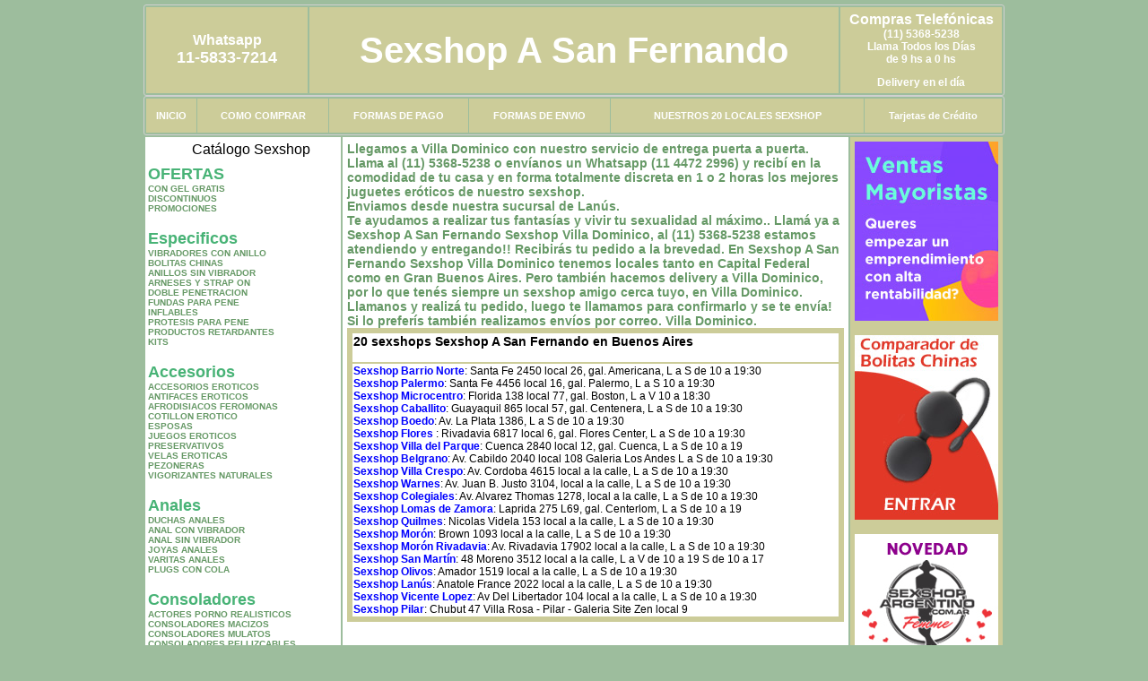

--- FILE ---
content_type: text/html; charset=UTF-8
request_url: http://sexshop-a-san-fernando.com.ar/Villa_Dominico.php
body_size: 104167
content:
<html xmlns="http://www.w3.org/1999/xhtml" xml:lang="es" >
<head>
<meta http-equiv="Expires" content="2023-10-06 16:49:59 GMT">
<meta charset="utf-8">
<Title>Sexshop Villa Dominico - Llamanos (11) 5368-5238 - Visitanos: Anatole France 2022 Sexshop A San Fernando</title>
<META NAME="description" CONTENT="Sex shop Villa Dominico - delivery desde 1 hora desde nuestra sucursal de Lan&uacute;s. +3000 productos y 18 Sucursales. Te ayudamos a concretar tu fantasía. Anatole France 2022 Sexshop A San Fernando. Sexshop Sexshop A San Fernando">
<META NAME="keywords" CONTENT="Sexshop A San Fernando, Sex shop Villa Dominico, delivery, envios al interior, sexshop, sexshop capital federal, sexhop Lan&uacute;s, juguetes eroticos, vibrador, consolador, bolitas chinas, vigorizantes, sexualidad, lenceria erotica, medias de red, disfraces erotico">
<meta http-equiv="Content-Language" content="es-AR" />
<meta name="author" content="http://www.sexshop-a-san-fernando.com.ar">
<meta name="copyright" content="Sexshop A San Fernando">
<meta name="revisit-after" content="10 days">
<meta name="distribution" content="global">
<meta name="rating" content="general">
<meta content="INDEX, FOLLOW" name="ROBOTS">
<link href="_Sexshop_A_San_Fernando.css" rel="stylesheet" type="text/css">
<script language="JavaScript" type="text/JavaScript">
<!--
function MM_findObj(n, d) { //v4.01
  var p,i,x;  if(!d) d=document; if((p=n.indexOf("?"))>0&&parent.frames.length) {
    d=parent.frames[n.substring(p+1)].document; n=n.substring(0,p);}
  if(!(x=d[n])&&d.all) x=d.all[n]; for (i=0;!x&&i<d.forms.length;i++) x=d.forms[i][n];
  for(i=0;!x&&d.layers&&i<d.layers.length;i++) x=MM_findObj(n,d.layers[i].document);
  if(!x && d.getElementById) x=d.getElementById(n); return x;
}
function MM_showHideLayers() { //v6.0
  var i,p,v,obj,args=MM_showHideLayers.arguments;
  for (i=0; i<(args.length-2); i+=3) if ((obj=MM_findObj(args[i]))!=null) { v=args[i+2];
    if (obj.style) { obj=obj.style; v=(v=='show')?'visible':(v=='hide')?'hidden':v; }
    obj.visibility=v; }
}
//-->
</script>
<script language="JavaScript" type="text/JavaScript">
<!--
function MM_reloadPage(init) {  //reloads the window if Nav4 resized
  if (init==true) with (navigator) {if ((appName=="Netscape")&&(parseInt(appVersion)==4)) {
    document.MM_pgW=innerWidth; document.MM_pgH=innerHeight; onresize=MM_reloadPage; }}
  else if (innerWidth!=document.MM_pgW || innerHeight!=document.MM_pgH) location.reload();
}
MM_reloadPage(true);

function MM_preloadImages() { //v3.0
  var d=document; if(d.images){ if(!d.MM_p) d.MM_p=new Array();
    var i,j=d.MM_p.length,a=MM_preloadImages.arguments; for(i=0; i<a.length; i++)
    if (a[i].indexOf("#")!=0){ d.MM_p[j]=new Image; d.MM_p[j++].src=a[i];}}
}
//-->
</script>
<script type="text/javascript">

  var _gaq = _gaq || [];
  _gaq.push(['_setAccount', '']);
  _gaq.push(['_trackPageview']);

  (function() {
    var ga = document.createElement('script'); ga.type = 'text/javascript'; ga.async = true;
    ga.src = ('https:' == document.location.protocol ? 'https://ssl' : 'http://www') + '.google-analytics.com/ga.js';
    var s = document.getElementsByTagName('script')[0]; s.parentNode.insertBefore(ga, s);
  })();

</script>
<meta name="google-site-verification" content="" />
</head>
<body>
<div style="width: 100%; background-color: #800000; height: 100px; color: #ffffff; text-align: center; font-size: 20px; padding-top: 15px; display: none;" id="DivMensajePopUp">
	<div style="position: absolute; right: 20px;"><a href="#" onclick="$('#DivMensajePopUp').fadeOut(1000);" style="color: #ffffff;">X</a></div>
</div>
<table width="960"  border="0" align="center" cellpadding="5" cellspacing="2" class="redondeado"><tr>
 <td width="170" align="center" bgcolor="#CCCC99" class="Sexshop_A_San_Fernando_estilo_04"><span class="Sexshop_A_San_Fernando_estilo_02">Whatsapp</span><br><font size="4">11-5833-7214</font></td>
 <td align="center" bgcolor="#CCCC99" class="Sexshop_A_San_Fernando_estilo_05"><a href="http://www.sexshop-a-san-fernando.com.ar" class="Sexshop_A_San_Fernando_estilo_05" title="Sexshop A San Fernando">Sexshop A San Fernando</a></td>
 <td width="170" align="center" bgcolor="#CCCC99" class="Sexshop_A_San_Fernando_estilo_04"><b><span class="Sexshop_A_San_Fernando_estilo_02">Compras Telef&oacute;nicas<br>
	</span></b>(11) 5368-5238<br>
	Llama Todos los Días<br>
	de 9 hs a 0 hs<p>Delivery en el día</td></tr>
</table>
<table width="960"  border="0" align="center" cellpadding="0" cellspacing="1" class="redondeado"><tr>
 <td valign="top">
  <table width="100%"  border="0" cellpadding="2" cellspacing="1" height=40><tr>
   <td align="center" bgcolor="#CCCC99" class="Sexshop_A_San_Fernando_estilo_06"><a href="index.php" class="Sexshop_A_San_Fernando_estilo_01">INICIO</a></td>
   <td align="center" bgcolor="#CCCC99" class="Sexshop_A_San_Fernando_estilo_06"><a href="index.php?page=comprar" class="Sexshop_A_San_Fernando_estilo_01">COMO COMPRAR</a></td>
   <td align="center" bgcolor="#CCCC99" class="Sexshop_A_San_Fernando_estilo_06"><a href="index.php?page=pago" class="Sexshop_A_San_Fernando_estilo_01">FORMAS DE PAGO</a></td>
   <td align="center" bgcolor="#CCCC99" class="Sexshop_A_San_Fernando_estilo_06"><a href="index.php?page=envio" class="Sexshop_A_San_Fernando_estilo_01">FORMAS DE ENVIO</a></td>
   <td align="center" bgcolor="#CCCC99" class="Sexshop_A_San_Fernando_estilo_06"><a href="index.php?page=sexshops" class="Sexshop_A_San_Fernando_estilo_01">NUESTROS 20 LOCALES SEXSHOP</a></td>
   <td align="center" bgcolor="#CCCC99" class="Sexshop_A_San_Fernando_estilo_06"><a href="Sexshop_A_San_Fernando_tarjetas_de_credito.php" class="Sexshop_A_San_Fernando_estilo_01">Tarjetas de Cr&eacute;dito</a></td></tr>
  </table>
 </td></tr>
</table><table width="960"  border="0" align="center" cellpadding="0" cellspacing="2"><tr>
 <td width="200" align="center" valign="top" bgcolor="#FFFFFF">
<table width="160" border="0" align="center" cellpadding="5" cellspacing="0"><tr>
  </tr><tr>
 <td colspan="2" align="center"><p align="right">Cat&aacute;logo Sexshop</p></td></tr>
</table>
<script type="text/javascript" src="ClickShowHideMenu.js"></script>
<link href="_Sexshop_A_San_Fernando.css" rel="stylesheet" type="text/css">
<table width="160" align="center"><tr>
 <td>
  <table width="180" cellspacing="0" cellpadding="0" id="click-menu2" class="click-menu">
<font color=#48B376 size=4 face=Arial><b>OFERTAS</b></font><br><a href="index.php?page=prods&categ=OFERTAS&subcateg=CON GEL GRATIS&categid=284" class=LinkBarra><b>CON GEL GRATIS</b></a><br>
<a href="index.php?page=prods&categ=OFERTAS&subcateg=DISCONTINUOS&categid=260" class=LinkBarra><b>DISCONTINUOS</b></a><br>
<a href="index.php?page=prods&categ=OFERTAS&subcateg=PROMOCIONES&categid=261" class=LinkBarra><b>PROMOCIONES</b></a><br>
<br><font color=#48B376 size=4 face=Arial><b>Especificos</b></font><br><a href="index.php?page=prods&categ=Especificos&subcateg=VIBRADORES CON ANILLO&categid=106" class=LinkBarra><b>VIBRADORES CON ANILLO</b></a><br>
<a href="index.php?page=prods&categ=Especificos&subcateg=BOLITAS CHINAS&categid=108" class=LinkBarra><b>BOLITAS CHINAS</b></a><br>
<a href="index.php?page=prods&categ=Especificos&subcateg=ANILLOS SIN VIBRADOR&categid=105" class=LinkBarra><b>ANILLOS SIN VIBRADOR</b></a><br>
<a href="index.php?page=prods&categ=Especificos&subcateg=ARNESES Y STRAP ON&categid=107" class=LinkBarra><b>ARNESES Y STRAP ON</b></a><br>
<a href="index.php?page=prods&categ=Especificos&subcateg=DOBLE PENETRACION&categid=149" class=LinkBarra><b>DOBLE PENETRACION</b></a><br>
<a href="index.php?page=prods&categ=Especificos&subcateg=FUNDAS PARA PENE&categid=122" class=LinkBarra><b>FUNDAS PARA PENE</b></a><br>
<a href="index.php?page=prods&categ=Especificos&subcateg=INFLABLES&categid=235" class=LinkBarra><b>INFLABLES</b></a><br>
<a href="index.php?page=prods&categ=Especificos&subcateg=PROTESIS PARA PENE&categid=150" class=LinkBarra><b>PROTESIS PARA PENE</b></a><br>
<a href="index.php?page=prods&categ=Especificos&subcateg=PRODUCTOS RETARDANTES&categid=264" class=LinkBarra><b>PRODUCTOS RETARDANTES</b></a><br>
<a href="index.php?page=prods&categ=Especificos&subcateg=KITS&categid=227" class=LinkBarra><b>KITS</b></a><br>
<br><font color=#48B376 size=4 face=Arial><b>Accesorios</b></font><br><a href="index.php?page=prods&categ=Accesorios&subcateg=ACCESORIOS EROTICOS&categid=103" class=LinkBarra><b>ACCESORIOS EROTICOS</b></a><br>
<a href="index.php?page=prods&categ=Accesorios&subcateg=ANTIFACES EROTICOS&categid=278" class=LinkBarra><b>ANTIFACES EROTICOS</b></a><br>
<a href="index.php?page=prods&categ=Accesorios&subcateg=AFRODISIACOS FEROMONAS&categid=104" class=LinkBarra><b>AFRODISIACOS FEROMONAS</b></a><br>
<a href="index.php?page=prods&categ=Accesorios&subcateg=COTILLON EROTICO&categid=121" class=LinkBarra><b>COTILLON EROTICO</b></a><br>
<a href="index.php?page=prods&categ=Accesorios&subcateg=ESPOSAS&categid=236" class=LinkBarra><b>ESPOSAS</b></a><br>
<a href="index.php?page=prods&categ=Accesorios&subcateg=JUEGOS EROTICOS&categid=117" class=LinkBarra><b>JUEGOS EROTICOS</b></a><br>
<a href="index.php?page=prods&categ=Accesorios&subcateg=PRESERVATIVOS&categid=119" class=LinkBarra><b>PRESERVATIVOS</b></a><br>
<a href="index.php?page=prods&categ=Accesorios&subcateg=VELAS EROTICAS&categid=120" class=LinkBarra><b>VELAS EROTICAS</b></a><br>
<a href="index.php?page=prods&categ=Accesorios&subcateg=PEZONERAS&categid=286" class=LinkBarra><b>PEZONERAS</b></a><br>
<a href="index.php?page=prods&categ=Accesorios&subcateg=VIGORIZANTES NATURALES&categid=102" class=LinkBarra><b>VIGORIZANTES NATURALES</b></a><br>
<br><font color=#48B376 size=4 face=Arial><b>Anales</b></font><br><a href="index.php?page=prods&categ=Anales&subcateg=DUCHAS ANALES&categid=272" class=LinkBarra><b>DUCHAS ANALES</b></a><br>
<a href="index.php?page=prods&categ=Anales&subcateg=ANAL CON VIBRADOR&categid=230" class=LinkBarra><b>ANAL CON VIBRADOR</b></a><br>
<a href="index.php?page=prods&categ=Anales&subcateg=ANAL SIN VIBRADOR&categid=231" class=LinkBarra><b>ANAL SIN VIBRADOR</b></a><br>
<a href="index.php?page=prods&categ=Anales&subcateg=JOYAS ANALES&categid=237" class=LinkBarra><b>JOYAS ANALES</b></a><br>
<a href="index.php?page=prods&categ=Anales&subcateg=VARITAS ANALES&categid=232" class=LinkBarra><b>VARITAS ANALES</b></a><br>
<a href="index.php?page=prods&categ=Anales&subcateg=PLUGS CON COLA&categid=281" class=LinkBarra><b>PLUGS CON COLA</b></a><br>
<br><font color=#48B376 size=4 face=Arial><b>Consoladores</b></font><br><a href="index.php?page=prods&categ=Consoladores&subcateg=ACTORES PORNO REALISTICOS&categid=137" class=LinkBarra><b>ACTORES PORNO REALISTICOS</b></a><br>
<a href="index.php?page=prods&categ=Consoladores&subcateg=CONSOLADORES MACIZOS&categid=139" class=LinkBarra><b>CONSOLADORES MACIZOS</b></a><br>
<a href="index.php?page=prods&categ=Consoladores&subcateg=CONSOLADORES MULATOS&categid=141" class=LinkBarra><b>CONSOLADORES MULATOS</b></a><br>
<a href="index.php?page=prods&categ=Consoladores&subcateg=CONSOLADORES PELLIZCABLES&categid=142" class=LinkBarra><b>CONSOLADORES PELLIZCABLES</b></a><br>
<a href="index.php?page=prods&categ=Consoladores&subcateg=CONSOLADORES REALISTICOS&categid=145" class=LinkBarra><b>CONSOLADORES REALISTICOS</b></a><br>
<a href="index.php?page=prods&categ=Consoladores&subcateg=CONSOLADORES SOPAPA JELLY&categid=143" class=LinkBarra><b>CONSOLADORES SOPAPA JELLY</b></a><br>
<a href="index.php?page=prods&categ=Consoladores&subcateg=CONSOLADORES SOPAPA PIEL&categid=144" class=LinkBarra><b>CONSOLADORES SOPAPA PIEL</b></a><br>
<a href="index.php?page=prods&categ=Consoladores&subcateg=MONSTER&categid=289" class=LinkBarra><b>MONSTER</b></a><br>
<br><font color=#48B376 size=4 face=Arial><b>Vibradores</b></font><br><a href="index.php?page=prods&categ=Vibradores&subcateg=VIBRADORES INALÁMBRICOS BLUETOOTH&categid=276" class=LinkBarra><b>VIBRADORES INALÁMBRICOS BLUETOOTH</b></a><br>
<a href="index.php?page=prods&categ=Vibradores&subcateg=VIBRADORES PARA PAREJAS&categid=269" class=LinkBarra><b>VIBRADORES PARA PAREJAS</b></a><br>
<a href="index.php?page=prods&categ=Vibradores&subcateg=ANILLOS CON VIBRADOR&categid=151" class=LinkBarra><b>ANILLOS CON VIBRADOR</b></a><br>
<a href="index.php?page=prods&categ=Vibradores&subcateg=VIBRADORES CON ESTIMULACION&categid=222" class=LinkBarra><b>VIBRADORES CON ESTIMULACION</b></a><br>
<a href="index.php?page=prods&categ=Vibradores&subcateg=VIBRADORES CYBER SKIN&categid=152" class=LinkBarra><b>VIBRADORES CYBER SKIN</b></a><br>
<a href="index.php?page=prods&categ=Vibradores&subcateg=VIBRADORES FUNNY&categid=154" class=LinkBarra><b>VIBRADORES FUNNY</b></a><br>
<a href="index.php?page=prods&categ=Vibradores&subcateg=VIBRADORES JELLY&categid=155" class=LinkBarra><b>VIBRADORES JELLY</b></a><br>
<a href="index.php?page=prods&categ=Vibradores&subcateg=VIBRADORES PIEL&categid=159" class=LinkBarra><b>VIBRADORES PIEL</b></a><br>
<a href="index.php?page=prods&categ=Vibradores&subcateg=VIBRADORES INALAMBRICOS&categid=224" class=LinkBarra><b>VIBRADORES INALAMBRICOS</b></a><br>
<a href="index.php?page=prods&categ=Vibradores&subcateg=VIBRADORES PREMIUM&categid=156" class=LinkBarra><b>VIBRADORES PREMIUM</b></a><br>
<a href="index.php?page=prods&categ=Vibradores&subcateg=VIBRADORES RIGIDOS&categid=140" class=LinkBarra><b>VIBRADORES RIGIDOS</b></a><br>
<a href="index.php?page=prods&categ=Vibradores&subcateg=VIBRADORES PROSTATICOS&categid=148" class=LinkBarra><b>VIBRADORES PROSTATICOS</b></a><br>
<a href="index.php?page=prods&categ=Vibradores&subcateg=VIBRADORES MICROFONO&categid=290" class=LinkBarra><b>VIBRADORES MICROFONO</b></a><br>
<a href="index.php?page=prods&categ=Vibradores&subcateg=VIBRADORES REALISTICOS&categid=157" class=LinkBarra><b>VIBRADORES REALISTICOS</b></a><br>
<a href="index.php?page=prods&categ=Vibradores&subcateg=VIBRADORES ROTATIVOS&categid=158" class=LinkBarra><b>VIBRADORES ROTATIVOS</b></a><br>
<a href="index.php?page=prods&categ=Vibradores&subcateg=VIBRADORES CON SOPAPA&categid=266" class=LinkBarra><b>VIBRADORES CON SOPAPA</b></a><br>
<a href="index.php?page=prods&categ=Vibradores&subcateg=VIBRADORES USB RECARGABLES&categid=124" class=LinkBarra><b>VIBRADORES USB RECARGABLES</b></a><br>
<br><font color=#48B376 size=4 face=Arial><b>Estimuladores</b></font><br><a href="index.php?page=prods&categ=Estimuladores&subcateg=ESTIMULADORES CON APP&categid=282" class=LinkBarra><b>ESTIMULADORES CON APP</b></a><br>
<a href="index.php?page=prods&categ=Estimuladores&subcateg=BALAS VIBRADORAS&categid=223" class=LinkBarra><b>BALAS VIBRADORAS</b></a><br>
<a href="index.php?page=prods&categ=Estimuladores&subcateg=SUCCIONADORES&categid=255" class=LinkBarra><b>SUCCIONADORES</b></a><br>
<a href="index.php?page=prods&categ=Estimuladores&subcateg=ESTIMULADORES DE CLITORIS&categid=229" class=LinkBarra><b>ESTIMULADORES DE CLITORIS</b></a><br>
<a href="index.php?page=prods&categ=Estimuladores&subcateg=ESTIMULADORES ESPECIALES&categid=226" class=LinkBarra><b>ESTIMULADORES ESPECIALES</b></a><br>
<a href="index.php?page=prods&categ=Estimuladores&subcateg=ESTIMULADORES DE VIDRIO&categid=147" class=LinkBarra><b>ESTIMULADORES DE VIDRIO</b></a><br>
<a href="index.php?page=prods&categ=Estimuladores&subcateg=ESTIMULADORES FEMENINOS&categid=109" class=LinkBarra><b>ESTIMULADORES FEMENINOS</b></a><br>
<a href="index.php?page=prods&categ=Estimuladores&subcateg=ESTIMULADORES MASCULINOS&categid=110" class=LinkBarra><b>ESTIMULADORES MASCULINOS</b></a><br>
<a href="index.php?page=prods&categ=Estimuladores&subcateg=ESTIMULADORES PROSTATICOS&categid=219" class=LinkBarra><b>ESTIMULADORES PROSTATICOS</b></a><br>
<a href="index.php?page=prods&categ=Estimuladores&subcateg=ESTIMULADORES PUNTO G&categid=220" class=LinkBarra><b>ESTIMULADORES PUNTO G</b></a><br>
<a href="index.php?page=prods&categ=Estimuladores&subcateg=DE METAL&categid=288" class=LinkBarra><b>DE METAL</b></a><br>
<a href="index.php?page=prods&categ=Estimuladores&subcateg=MUÑECAS INFLABLES Y VAGINAS&categid=123" class=LinkBarra><b>MUÑECAS INFLABLES Y VAGINAS</b></a><br>
<br><font color=#48B376 size=4 face=Arial><b>Aceites y lubricantes</b></font><br><a href="index.php?page=prods&categ=Aceites y lubricantes&subcateg=ACEITES Y GELES MASAJES&categid=126" class=LinkBarra><b>ACEITES Y GELES MASAJES</b></a><br>
<a href="index.php?page=prods&categ=Aceites y lubricantes&subcateg=LIMPIADOR DE PRODUCTOS&categid=133" class=LinkBarra><b>LIMPIADOR DE PRODUCTOS</b></a><br>
<a href="index.php?page=prods&categ=Aceites y lubricantes&subcateg=LUBRICANTES ANALES&categid=127" class=LinkBarra><b>LUBRICANTES ANALES</b></a><br>
<a href="index.php?page=prods&categ=Aceites y lubricantes&subcateg=LUBRICANTES AROMATIZADOS&categid=128" class=LinkBarra><b>LUBRICANTES AROMATIZADOS</b></a><br>
<a href="index.php?page=prods&categ=Aceites y lubricantes&subcateg=LUBRICANTES ESTIMULANTES&categid=130" class=LinkBarra><b>LUBRICANTES ESTIMULANTES</b></a><br>
<a href="index.php?page=prods&categ=Aceites y lubricantes&subcateg=LUBRICANTES FRIO - CALOR&categid=129" class=LinkBarra><b>LUBRICANTES FRIO - CALOR</b></a><br>
<a href="index.php?page=prods&categ=Aceites y lubricantes&subcateg=LUBRICANTES NEUTROS&categid=131" class=LinkBarra><b>LUBRICANTES NEUTROS</b></a><br>
<a href="index.php?page=prods&categ=Aceites y lubricantes&subcateg=LUBRICANTES KYL&categid=136" class=LinkBarra><b>LUBRICANTES KYL</b></a><br>
<a href="index.php?page=prods&categ=Aceites y lubricantes&subcateg=FLY NIGHT&categid=254" class=LinkBarra><b>FLY NIGHT</b></a><br>
<a href="index.php?page=prods&categ=Aceites y lubricantes&subcateg=REAL SKYN&categid=271" class=LinkBarra><b>REAL SKYN</b></a><br>
<a href="index.php?page=prods&categ=Aceites y lubricantes&subcateg=LUBRICANTES MISS V&categid=134" class=LinkBarra><b>LUBRICANTES MISS V</b></a><br>
<a href="index.php?page=prods&categ=Aceites y lubricantes&subcateg=LUBRICANTES SABORIZADOS&categid=132" class=LinkBarra><b>LUBRICANTES SABORIZADOS</b></a><br>
<a href="index.php?page=prods&categ=Aceites y lubricantes&subcateg=PERFUMES&categid=283" class=LinkBarra><b>PERFUMES</b></a><br>
<a href="index.php?page=prods&categ=Aceites y lubricantes&subcateg=LUBRICANTES SEXITIVE&categid=228" class=LinkBarra><b>LUBRICANTES SEXITIVE</b></a><br>
<a href="index.php?page=prods&categ=Aceites y lubricantes&subcateg=LUBRICANTES SEXTUAL&categid=273" class=LinkBarra><b>LUBRICANTES SEXTUAL</b></a><br>
<br><font color=#48B376 size=4 face=Arial><b>Lencería femenina</b></font><br><a href="index.php?page=prods&categ=Lencería femenina&subcateg=ACCESORIOS DE LENCERIA&categid=221" class=LinkBarra><b>ACCESORIOS DE LENCERIA</b></a><br>
<a href="index.php?page=prods&categ=Lencería femenina&subcateg=ARNESES Y LIGUEROS&categid=277" class=LinkBarra><b>ARNESES Y LIGUEROS</b></a><br>
<a href="index.php?page=prods&categ=Lencería femenina&subcateg=BABY DOLLS EROTICOS&categid=161" class=LinkBarra><b>BABY DOLLS EROTICOS</b></a><br>
<a href="index.php?page=prods&categ=Lencería femenina&subcateg=BODYS EROTICOS&categid=163" class=LinkBarra><b>BODYS EROTICOS</b></a><br>
<a href="index.php?page=prods&categ=Lencería femenina&subcateg=CATSUITS EROTICOS&categid=164" class=LinkBarra><b>CATSUITS EROTICOS</b></a><br>
<a href="index.php?page=prods&categ=Lencería femenina&subcateg=CONJUNTOS EROTICOS&categid=165" class=LinkBarra><b>CONJUNTOS EROTICOS</b></a><br>
<a href="index.php?page=prods&categ=Lencería femenina&subcateg=CORSETS EROTICOS&categid=166" class=LinkBarra><b>CORSETS EROTICOS</b></a><br>
<a href="index.php?page=prods&categ=Lencería femenina&subcateg=DISFRACES EROTICOS&categid=168" class=LinkBarra><b>DISFRACES EROTICOS</b></a><br>
<a href="index.php?page=prods&categ=Lencería femenina&subcateg=LENCERIA XL&categid=175" class=LinkBarra><b>LENCERIA XL</b></a><br>
<a href="index.php?page=prods&categ=Lencería femenina&subcateg=MEDIAS EROTICAS&categid=169" class=LinkBarra><b>MEDIAS EROTICAS</b></a><br>
<a href="index.php?page=prods&categ=Lencería femenina&subcateg=PORTALIGAS EROTICOS&categid=170" class=LinkBarra><b>PORTALIGAS EROTICOS</b></a><br>
<a href="index.php?page=prods&categ=Lencería femenina&subcateg=REMERAS Y MINIFALDAS EROTICAS&categid=171" class=LinkBarra><b>REMERAS Y MINIFALDAS EROTICAS</b></a><br>
<a href="index.php?page=prods&categ=Lencería femenina&subcateg=ROPA EN VINILO&categid=262" class=LinkBarra><b>ROPA EN VINILO</b></a><br>
<a href="index.php?page=prods&categ=Lencería femenina&subcateg=ROPA EN TELA DE RED&categid=263" class=LinkBarra><b>ROPA EN TELA DE RED</b></a><br>
<a href="index.php?page=prods&categ=Lencería femenina&subcateg=TANGAS EROTICAS&categid=172" class=LinkBarra><b>TANGAS EROTICAS</b></a><br>
<a href="index.php?page=prods&categ=Lencería femenina&subcateg=TANGAS PREMIUM&categid=173" class=LinkBarra><b>TANGAS PREMIUM</b></a><br>
<a href="index.php?page=prods&categ=Lencería femenina&subcateg=TANGAS FUNNY&categid=274" class=LinkBarra><b>TANGAS FUNNY</b></a><br>
<a href="index.php?page=prods&categ=Lencería femenina&subcateg=VESTIDOS EROTICOS&categid=174" class=LinkBarra><b>VESTIDOS EROTICOS</b></a><br>
<br><font color=#48B376 size=4 face=Arial><b>Lencería masculina</b></font><br><a href="index.php?page=prods&categ=Lencería masculina&subcateg=BODYS Y REMERAS&categid=270" class=LinkBarra><b>BODYS Y REMERAS</b></a><br>
<a href="index.php?page=prods&categ=Lencería masculina&subcateg=BOXERS EROTICOS HOMBRE&categid=177" class=LinkBarra><b>BOXERS EROTICOS HOMBRE</b></a><br>
<a href="index.php?page=prods&categ=Lencería masculina&subcateg=DISFRACES MASCULINOS&categid=179" class=LinkBarra><b>DISFRACES MASCULINOS</b></a><br>
<a href="index.php?page=prods&categ=Lencería masculina&subcateg=LENCERIA MASCULINA&categid=176" class=LinkBarra><b>LENCERIA MASCULINA</b></a><br>
<a href="index.php?page=prods&categ=Lencería masculina&subcateg=SUSPENSORES HOMBRE&categid=178" class=LinkBarra><b>SUSPENSORES HOMBRE</b></a><br>
<br><font color=#48B376 size=4 face=Arial><b>Cueros eróticos</b></font><br><a href="index.php?page=prods&categ=Cueros eróticos&subcateg=ACCESORIOS DE CUERO&categid=180" class=LinkBarra><b>ACCESORIOS DE CUERO</b></a><br>
<a href="index.php?page=prods&categ=Cueros eróticos&subcateg=CONJUNTOS DE CUERO&categid=181" class=LinkBarra><b>CONJUNTOS DE CUERO</b></a><br>
<a href="index.php?page=prods&categ=Cueros eróticos&subcateg=ESPOSAS DE CUERO&categid=182" class=LinkBarra><b>ESPOSAS DE CUERO</b></a><br>
<a href="index.php?page=prods&categ=Cueros eróticos&subcateg=INMOVILIZADORES SADO&categid=183" class=LinkBarra><b>INMOVILIZADORES SADO</b></a><br>
<a href="index.php?page=prods&categ=Cueros eróticos&subcateg=LATIGOS SADO&categid=184" class=LinkBarra><b>LATIGOS SADO</b></a><br>
<a href="index.php?page=prods&categ=Cueros eróticos&subcateg=LINEA BLANCA&categid=186" class=LinkBarra><b>LINEA BLANCA</b></a><br>
<a href="index.php?page=prods&categ=Cueros eróticos&subcateg=LINEA PELUCHE&categid=188" class=LinkBarra><b>LINEA PELUCHE</b></a><br>
<a href="index.php?page=prods&categ=Cueros eróticos&subcateg=MASCARAS DE CUERO&categid=185" class=LinkBarra><b>MASCARAS DE CUERO</b></a><br>
<br><font color=#48B376 size=4 face=Arial><b>Marcas Importadas</b></font><br><a href="index.php?page=prods&categ=Marcas Importadas&subcateg=ADRIEN LASTIC&categid=240" class=LinkBarra><b>ADRIEN LASTIC</b></a><br>
<a href="index.php?page=prods&categ=Marcas Importadas&subcateg=ALIVE&categid=241" class=LinkBarra><b>ALIVE</b></a><br>
<a href="index.php?page=prods&categ=Marcas Importadas&subcateg=BLUSH&categid=242" class=LinkBarra><b>BLUSH</b></a><br>
<a href="index.php?page=prods&categ=Marcas Importadas&subcateg=BSWISH&categid=243" class=LinkBarra><b>BSWISH</b></a><br>
<a href="index.php?page=prods&categ=Marcas Importadas&subcateg=CALIFORNIA EXOTIC&categid=244" class=LinkBarra><b>CALIFORNIA EXOTIC</b></a><br>
<a href="index.php?page=prods&categ=Marcas Importadas&subcateg=NS NOVELTIES&categid=249" class=LinkBarra><b>NS NOVELTIES</b></a><br>
<a href="index.php?page=prods&categ=Marcas Importadas&subcateg=PIPEDREAM&categid=250" class=LinkBarra><b>PIPEDREAM</b></a><br>
<a href="index.php?page=prods&categ=Marcas Importadas&subcateg=PRETTY LOVE&categid=251" class=LinkBarra><b>PRETTY LOVE</b></a><br>
<a href="index.php?page=prods&categ=Marcas Importadas&subcateg=SATISFYER&categid=252" class=LinkBarra><b>SATISFYER</b></a><br>
<a href="index.php?page=prods&categ=Marcas Importadas&subcateg=SHOTS&categid=279" class=LinkBarra><b>SHOTS</b></a><br>
<a href="index.php?page=prods&categ=Marcas Importadas&subcateg=SEXY & FUNNY&categid=280" class=LinkBarra><b>SEXY & FUNNY</b></a><br>
<a href="index.php?page=prods&categ=Marcas Importadas&subcateg=HARD STEEL&categid=285" class=LinkBarra><b>HARD STEEL</b></a><br>
<br><font color=#48B376 size=4 face=Arial><b>Películas eróticas</b></font><br><a href="index.php?page=prods&categ=Películas eróticas&subcateg=DVD ANAL&categid=189" class=LinkBarra><b>DVD ANAL</b></a><br>
<a href="index.php?page=prods&categ=Películas eróticas&subcateg=DVD ARGENTINAS&categid=202" class=LinkBarra><b>DVD ARGENTINAS</b></a><br>
<a href="index.php?page=prods&categ=Películas eróticas&subcateg=DVD BRASILERAS&categid=203" class=LinkBarra><b>DVD BRASILERAS</b></a><br>
<a href="index.php?page=prods&categ=Películas eróticas&subcateg=DVD EXOTICAS&categid=192" class=LinkBarra><b>DVD EXOTICAS</b></a><br>
<a href="index.php?page=prods&categ=Películas eróticas&subcateg=DVD FETICHE SADO&categid=195" class=LinkBarra><b>DVD FETICHE SADO</b></a><br>
<a href="index.php?page=prods&categ=Películas eróticas&subcateg=DVD GANG BANG&categid=196" class=LinkBarra><b>DVD GANG BANG</b></a><br>
<a href="index.php?page=prods&categ=Películas eróticas&subcateg=DVD GAY&categid=197" class=LinkBarra><b>DVD GAY</b></a><br>
<a href="index.php?page=prods&categ=Películas eróticas&subcateg=DVD HETEROSEXUALES&categid=198" class=LinkBarra><b>DVD HETEROSEXUALES</b></a><br>
<a href="index.php?page=prods&categ=Películas eróticas&subcateg=DVD INTERRACIALES&categid=213" class=LinkBarra><b>DVD INTERRACIALES</b></a><br>
<a href="index.php?page=prods&categ=Películas eróticas&subcateg=DVD LESBIANAS&categid=199" class=LinkBarra><b>DVD LESBIANAS</b></a><br>
<a href="index.php?page=prods&categ=Películas eróticas&subcateg=DVD ROCCO SIFREDI&categid=218" class=LinkBarra><b>DVD ROCCO SIFREDI</b></a><br>
<a href="index.php?page=prods&categ=Películas eróticas&subcateg=DVD CLASICAS&categid=214" class=LinkBarra><b>DVD CLASICAS</b></a><br>
<a href="index.php?page=prods&categ=Películas eróticas&subcateg=DVD SUECAS&categid=206" class=LinkBarra><b>DVD SUECAS</b></a><br>
<a href="index.php?page=prods&categ=Películas eróticas&subcateg=DVD TRAVESTIS&categid=201" class=LinkBarra><b>DVD TRAVESTIS</b></a><br>
  </table>
 </td></tr>
</table>
<script type="text/javascript">
var clickMenu2 = new ClickShowHideMenu("click-menu2");
clickMenu2.init();
</script><table width="160" border="0" cellpadding="5" cellspacing="0"><tr>
 <td align="center" bgcolor="#669966"><a href="http://www.sexshop-a-san-fernando.com.ar/index.php?page=prods&amp;categ=Lenceria Erotica Femenina&amp;subcateg=Disfraces eroticos&categid=168"><img src="imagenes/Sexshop_A_San_Fernando_banner_disfraces_eroticos.gif" alt="Sexshop A San Fernando Disfraces Eroticos" width="160" height="140" border="0" /></a></td></tr><tr>
 <td align="center" bgcolor="#669966"><a href="index.php?page=envio"><img src="imagenes/Sexshop_A_San_Fernando_correo_01.jpg" alt="sexshop" width="160" height="70" border="0" /></a></td></tr><tr>
 <td align="center" bgcolor="#669966"><a href="delivery_caba_gba.php"><img src="imagenes/Sexshop_A_San_Fernando_envios_160x140_01.gif" alt="delivery sex shop" width="160" height="100" border="0" /></a></td></tr><tr>
 <td align="center" bgcolor="#669966"><a href="http://www.sexshop-a-san-fernando.com.ar/index.php?page=prods&categ=Consoladores y Vibradores&subcateg=Consoladores Pellizcables&categid=142"><img src="imagenes/Sexshop_A_San_Fernando_banner_consoladores_pellizcables.jpg" alt="Sexshop A San Fernando Consoladores Pellizcables y Realisticos" width="160" height="140" border="0" /></a></td></tr><tr>
 <td align="center" bgcolor="#669966"><a href="Sexshop_A_San_Fernando_tarjetas_de_credito.php">
	<img src="imagenes/Sexshop_A_San_Fernando_tarjetas_12.jpg" alt="Sexshop Tarjetas de Credito" width="160" height="100" border="0" /></a></td></tr>
	<tr>
 <td align="center" bgcolor="#669966"><a href="http://www.sexshop-a-san-fernando.com.ar/index.php?page=prods&amp;categ=Productos Sexshop&amp;subcateg=Estimuladores ellos&categid=110"><img src="imagenes/Sexshop_A_San_Fernando_banner_estimuladores_masculinos.gif" alt="Sexshop A San Fernando Vibradores Estimulacion Masculina" width="160" height="140" border="0" /></a></td></tr>
</table><div align="center">
	<table width="160" border="0" cellpadding="5" cellspacing="0" bgcolor="#669966"><tr>
 <td align="center"><a href="index.php?page=envio"><img src="imagenes/Sexshop_A_San_Fernando_correo_01.jpg" alt="Productos de Sexshop por Correo Argentino" width="160" height="70" border="0" /></a></td></tr><tr>
 <td align="center"><a href="index.php?page=pago"><img src="imagenes/Sexshop_A_San_Fernando_envios_160x140_01.gif" alt="Delivery sex shop" width="160" height="100" border="0" /></a></td></tr>
		<tr>
 <td align="center">
<h2 align="center">SEXSHOP<br /><font size="4">Productos Er&oacute;ticos disfrut&aacute; con tu pareja lo mejor del Sex Shop</font></h2></td></tr>
</table>
</div> </td>
 <td align="center" bgcolor="#FFFFFF" valign=top>
  <table width="100%"  border="0" cellspacing="0" cellpadding="5"><tr>
   <td>
    <p class="info-barrio-sexshop-sex-shop-sexshops-sex-shops">
     Llegamos a  Villa Dominico con nuestro servicio de entrega puerta a puerta. <br>Llama al (11) 5368-5238 o env&iacute;anos un Whatsapp (11 4472 2996) y recib&iacute; en la comodidad de tu casa y en forma totalmente discreta en 1 o 2 horas los mejores juguetes er&oacute;ticos de nuestro sexshop.<br> Enviamos desde nuestra sucursal de Lan&uacute;s.<br> Te ayudamos a realizar tus fantas&iacute;as y vivir tu sexualidad al m&aacute;ximo.. Llam&aacute; ya a Sexshop A San Fernando Sexshop <strong>Villa Dominico</strong>, al (11) 5368-5238 estamos atendiendo y entregando!! Recibir&aacute;s tu pedido a la brevedad.
     En Sexshop A San Fernando Sexshop <strong>Villa Dominico</strong> tenemos locales tanto en Capital Federal como en Gran Buenos Aires.
     Pero tambi&eacute;n hacemos delivery a <strong>Villa Dominico</strong>, por lo que ten&eacute;s siempre un sexshop amigo cerca tuyo, en <strong>Villa Dominico</strong>.
     Llamanos y realiz&aacute; tu pedido, luego te llamamos para confirmarlo y se te env&iacute;a! Si lo prefer&iacute;s tambi&eacute;n realizamos env&iacute;os por correo. Villa Dominico.
     <span class="texto">
 

<table width="100%" border="5" bordercolor="#CCCC99" cellspacing="0" cellpadding="1" bgcolor="#FFFFFF"><tr>
 <td align="left" bordercolor="#FFFFFF" class="info-direcciones-sexshop-sex-shop-sexshops-sex-shops"><h3>20 sexshops Sexshop A San Fernando en Buenos Aires</h3></td></tr><tr>
 <td align="center" bordercolor="#FFFFFF" class="info-direcciones-sexshop-sex-shop-sexshops-sex-shops">
  <table width="100%" border="0" cellspacing="0" cellpadding="0">
  <tr><td align="left" class="l"><strong><a href="Sexshop_A_San_Fernando_sexshop_barrio_norte.php" class="Sexshop_A_San_Fernando_Links">Sexshop Barrio Norte</a></strong>: Santa Fe 2450 local 26, gal. Americana, L a 	S de 10 a 19:30</td></tr>
  <tr><td align="left"><span class="l"><strong><a href="Sexshop_A_San_Fernando_sexshop_palermo.php" class="Sexshop_A_San_Fernando_Links">Sexshop Palermo</a></strong>: Santa Fe 4456 local 16, gal. Palermo, L a S 10 a 19:30</span></td></tr>
  <tr><td align="left"><span class="l"><strong><a href="Sexshop_A_San_Fernando_sexshop_microcentro.php" class="Sexshop_A_San_Fernando_Links">Sexshop Microcentro</a></strong>: Florida 138 local 77, gal. Boston, L a V 10 a 18:30</span></td></tr>
  <tr><td align="left"><span class="l"><strong><a href="Sexshop_A_San_Fernando_sexshop_caballito.php" class="Sexshop_A_San_Fernando_Links">Sexshop Caballito</a></strong>: Guayaquil 865 local 57, gal. Centenera, L a S de 10 a 19:30</span></td></tr>
  <tr><td align="left"><span class="l"><strong><a href="Sexshop_A_San_Fernando_sexshop_boedo.php" class="Sexshop_A_San_Fernando_Links">Sexshop Boedo</a></strong>: Av. La Plata 1386, L a S de 10 a 19:30</span></td></tr>
  <tr><td align="left"><span class="l"><strong><a href="Sexshop_A_San_Fernando_sexshop_flores.php" class="Sexshop_A_San_Fernando_Links">Sexshop Flores </a></strong>: Rivadavia 6817 local 6, gal. Flores Center, L a S de 10 a 19:30</span></td></tr>
  <tr><td align="left"><span class="l"><strong><a href="Sexshop_A_San_Fernando_sexshop_villa_del_parque.php" class="Sexshop_A_San_Fernando_Links">Sexshop Villa del Parque</a></strong>: Cuenca 2840 local 12, gal. Cuenca, L a S de 10 a 19</span></td></tr>
  <tr><td align="left"><span class="l"><strong><a class="Sexshop_A_San_Fernando_Links" href="Sexshop_A_San_Fernando_sexshop_femme.php" style="text-decoration: none">Sexshop Belgrano</a></strong>: Av. Cabildo 2040 local 108 Galeria Los Andes L a S de 10 a 19:30</span></td></tr>
  <tr><td align="left"><span class="l"><strong><a class="Sexshop_A_San_Fernando_Links" style="text-decoration: none" href="Sexshop_A_San_Fernando_sexshop_villa_crespo.php">Sexshop Villa Crespo</a></strong>: Av. Cordoba 4615 local a la calle, L a S de 10 a 19:30</span></td></tr>
  <tr><td align="left"><span class="l"><strong><a class="Sexshop_A_San_Fernando_Links" style="text-decoration: none" href="Sexshop_A_San_Fernando_sexshop_warnes.php">Sexshop Warnes</a></strong>: Av. Juan B. Justo 3104, local a la calle, L a S de 10 a 19:30</span></td></tr>
  <tr><td align="left"><span class="l"><strong><a class="Sexshop_A_San_Fernando_Links" style="text-decoration: none" href="Sexshop_A_San_Fernando_sexshop_colegiales.php">Sexshop Colegiales</a></strong>: Av. Alvarez Thomas 1278, local a la calle, L a S de 10 a 19:30</span></td></tr>
  <tr><td align="left"><span class="l"><strong><a href="Sexshop_A_San_Fernando_sexshop_lomas_de_zamora.php" class="Sexshop_A_San_Fernando_Links">Sexshop Lomas de Zamora</a></strong>: Laprida 275 L69, gal. Centerlom, L a S de 10 a 19</span></td></tr>
  <tr><td align="left"><span class="l"><strong><a href="Sexshop_A_San_Fernando_sexshop_quilmes.php" class="Sexshop_A_San_Fernando_Links">Sexshop Quilmes</a></strong>: Nicolas Videla 153 local a la calle, L a S de 10 a 19:30</span></td></tr>
  <tr><td align="left"><span class="l"><strong><a href="Sexshop_A_San_Fernando_sexshop_moron.php" class="Sexshop_A_San_Fernando_Links">Sexshop Mor&oacute;n</a></strong>: Brown 1093 local a la calle, L a S de 10 a 19:30</span></td></tr>
  <tr><td align="left"><span class="l"><strong><a href="Sexshop_A_San_Fernando_sexshop_moron2.php" class="Sexshop_A_San_Fernando_Links">Sexshop Mor&oacute;n Rivadavia</a></strong>: Av. Rivadavia 17902 local a la calle, L a S de 10 a 19:30</span></td></tr>
  <tr><td align="left"><span class="l"><strong><a href="Sexshop_A_San_Fernando_sexshop_san_martin.php" class="Sexshop_A_San_Fernando_Links">Sexshop San Mart&iacute;n</a></strong>: 48 Moreno 3512 local a la calle, L a V de 10 a 19 S de 10 a 17</span></td></tr>
  <tr><td align="left"><span class="l"><strong><a href="Sexshop_A_San_Fernando_sexshop_olivos.php" class="Sexshop_A_San_Fernando_Links">Sexshop Olivos</a></strong>: Amador 1519 local a la calle, L a S de 10 a 19:30</span></td></tr>
  <tr><td align="left"><span class="l"><strong><a href="Sexshop_A_San_Fernando_sexshop_lanus.php" class="Sexshop_A_San_Fernando_Links">Sexshop Lan&uacute;s</a></strong>: Anatole France 2022 local a la calle, L a S de 10 a 19:30</span></td></tr>
  <tr><td align="left"><span class="l"><strong><a href="Sexshop_A_San_Fernando_sexshop_vicente_lopez.php" class="Sexshop_A_San_Fernando_Links">Sexshop Vicente Lopez</a></strong>: Av Del Libertador 104 local a la calle, L a S de 10 a 19:30</span></td></tr> 
  <tr><td align="left"><span class="l"><strong><a href="Sexshop_A_San_Fernando_sexshop_pilar.php" class="Sexshop_A_San_Fernando_Links">Sexshop Pilar</a></strong>: Chubut 47 Villa Rosa - Pilar - Galeria Site Zen local 9</span></td></tr>  
  </table>
 </td></tr>
</table>
<script>
jQuery(function($) {
 $(document).ready( function() {
  Horario=setInterval(Relojea, 1000);
 });
});
var relojseparadorcolor="#eeeeee";
function Relojea(){
 momentoActual = new Date();
 hora = momentoActual.getHours();
 minuto = momentoActual.getMinutes();
 segundo = momentoActual.getSeconds();
 if ((parseInt(("0" + hora).slice(-2) + ("0" + minuto).slice(-2))>1930)){
  horaImprimible = ("0" + hora).slice(-2) + "<span id=separadorreloj>:</span>" + ("0" + minuto).slice(-2);
  $("#DivReloj").html(horaImprimible);
  if (relojseparadorcolor=="#eeeeee") {
   relojseparadorcolor="#000000";
  } else {
   relojseparadorcolor="#eeeeee";
  }
  $("#separadorreloj").css("color", relojseparadorcolor);
 } else {
  clearInterval(Horario);
 }
}
</script><br>
<!--
<center>
<object width="500" height="350" align="absmiddle">
 <param name="movie" value="http://www.youtube.com/v/8olKyLiCl6M&amp;hl=en&amp;fs=1" /></param>
 <param name="allowFullScreen" value="true" /></param>
 <param name="allowscriptaccess" value="always" /></param>
 <embed src="http://www.youtube.com/v/8olKyLiCl6M&amp;hl=en&amp;fs=1" width="500" height="350" align="absmiddle" type="application/x-shockwave-flash" allowscriptaccess="always" allowfullscreen="true"></embed>
</object>
</center>
-->
<table width="100%" border="0" cellspacing="0" cellpadding="5"><tr>
 <td align="center" bgcolor="#FFFFFF"><h2 style="color: #669966">Hacemos Delivery Sexshop A San Fernando por Correo Argentino a todo el pa&iacute;s</h2></td>
 <td width="257" align="left" valign="top" bgcolor="#FFFFFF"><img src="imagenes/Sexshop_A_San_Fernando_sexshop_correo_argentino.gif" width="257" height="100"></td></tr>
</table>     </span>
    </p>
   </td></tr>
  </table>
En Sexshop a San Fernando, hacemos la entrega de tus pedidos muy faciles, una vez que haces el pedido, podemos entregartelo en 1 hora si vivis en Capital y Gran Buenos Aires y en 24 horas a cualquier ciudad del pais
  <h3 align="center">Sexshop Sexshop A San Fernando 2026</h3>
   </td>
 <td width="160" align="center" valign="top" bgcolor="#FFFFFF"><div align="center">
	<table width="160" border="0" cellpadding="5" cellspacing="0"><tr>
<td align="center" bgcolor="#CCCC99">
<p>
<a href="index.php?page=mayorista">
<img border="0" src="imagenes/Sexshop_A_San_Fernando_banner_mayorista.jpg" width="160"></a></p>
<p>
<a href="index.php?page=bolitas">
<img border="0" src="imagenes/Sexshop_A_San_Fernando_banner_bolitas_chinas.jpg" width="160"></a></p>
<p>
<a href="index.php?page=sexshopparamujeres">
<img border="0" src="imagenes/Sexshop_A_San_Fernando_bannerfemme.jpg" width="160" height="260"></a></p>
<p>
<a href="catalogo-sexshop.htm" target="_blank">
<img border="0" src="imagenes/Sexshop_A_San_Fernando_banner_catalogo.jpg" width="160" height="200"></a></p>
<p>
<a href="index.php?page=mercadopago"><img src="imagenes/Sexshop_A_San_Fernando_banner_mercadopago.jpg" alt="Sexshop MercadoPago" width="160" height="332" border="0" /></a></td></tr><tr>
 <td align="center" bgcolor="#CCCC99">
	<img src="imagenes/Sexshop_A_San_Fernando_whatsapp.jpg" alt="Comprar por Whatsapp" width="160" border="0" height="100"/></td></tr><tr>
 <td align="center" bgcolor="#CCCC99"><a href="index.php?page=estacionamiento"><img src="imagenes/Sexshop_A_San_Fernando_estacionamiento.jpg" alt="Estacionamiento Gratis de Sexshop A San Fernando" width="160" border="0" height="100"/></a></td></tr><tr>
 </tr><tr>
 <td align="center" bgcolor="#CCCC99"><a href="sex-shop.php">LINKS SEX SHOP</a></td></tr><tr>
 <td align="center" bgcolor="#CCCC99"><font style="font-family:Arial, Helvetica, sans-serif; color:#FFFFFF; font-size:14px; font-weight:bold;">ENTREGAMOS EL<br />
  PEDIDO EN SU<br />
  PROVINCIA / CIUDAD</font><br />
  <font style="font-family:Arial, Helvetica, sans-serif; color:#FFFFFF; font-size:14px;">estamos atendiendo</font>
 </td></tr><tr>
 <td align="center" bgcolor="#CCCC99"><a href="http://www.sexshop-a-san-fernando.com.ar/index.php?page=prods&categ=Productos Sexshop&subcateg=Estimuladores ellos&categid=110"><img src="imagenes/Sexshop_A_San_Fernando_banner_estimuladores_masculinos.gif" alt="Sexshop A San Fernando Vibradores Estimulacion Masculina" width="160" height="140" border="0" /></a></td></tr><tr>
 </tr><tr>
 <td align="center" bgcolor="#CCCC99"><h4><a href="http://www.sexshop-1-caballito.com.ar">Sexshop Caballito</a></h4></td></tr><tr>
 <td align="center" bgcolor="#CCCC99"><a href="http://www.sexshop-a-san-fernando.com.ar/index.php?page=prods&categ=Lenceria Erotica Femenina&subcateg=Disfraces eroticos&categid=168"><img src="imagenes/Sexshop_A_San_Fernando_banner_disfraces_eroticos.gif" alt="Sexshop A San Fernando Disfraces Eroticos" width="160" height="140" border="0" /></a></td></tr><tr>
 <td align="center" bgcolor="#CCCC99"><a href="index.php?page=envio"><img src="imagenes/Sexshop_A_San_Fernando_correo_01.jpg" alt="sexshop" width="160" height="70" border="0" /></a></td></tr><tr>
 <td align="center" bgcolor="#CCCC99"><a href="delivery_caba_gba.php"><img src="imagenes/Sexshop_A_San_Fernando_envios_160x140_01.gif" alt="delivery sex shop" width="160" height="100" border="0" /></a><a href="index.php?page=comprar"></a></td></tr><tr>
 <td align="center" bgcolor="#CCCC99">
	<a href="http://www.sexshop-a-san-fernando.com.ar/index.php?page=prods&categ=Consoladores y Vibradores&subcateg=Consoladores Pellizcables&categid=142">
	<img src="imagenes/Sexshop_A_San_Fernando_banner_consoladores_pellizcables.jpg" alt="Sexshop A San Fernando Consoladores Pellizcables" width="160" height="140" border="0" /></a></td></tr>
	<tr>
 <td align="center" bgcolor="#CCCC99"><a href="index.php?page=sexshops">20 sexshops</a></td>
    </tr>
 <tr>
 <td align="center" bgcolor="#CCCC99">
  <table width="160" border="0" cellpadding="0" bgcolor="#CCCC99">
  <tr>
   <td align="center" bgcolor="#FFFFFF">
    <table width="100%" border="0" cellspacing="0" cellpadding="2"><tr>
     <td align="center"><a href="Sexshop_A_San_Fernando_sexshop_microcentro.php"><font style="font-family:Arial, Helvetica, sans-serif; color:#000000; font-size:14px; font-weight:bold;">Sexshop<br />Microcentro</font></a></td></tr>
    </table>
    <strong><a href="Sexshop_A_San_Fernando_sexshop_microcentro.php"><img src="imagenes/Sexshop_A_San_Fernando_sexshop_microcentro/sexshop_microcentro.jpg" alt="SEXSHOP MICROCENTRO" width="130" height="90" vspace="5" border="0" /></a></strong>
   </td>
   </tr>
   <tr>
   <td align="center" bgcolor="#FFFFFF">
    <table width="100%" border="0" cellspacing="0" cellpadding="2"><tr>
     <td align="center"><a href="Sexshop_A_San_Fernando_sexshop_barrio_norte.php"><font style="font-family:Arial, Helvetica, sans-serif; color:#000000; font-size:14px; font-weight:bold;">Sexshop<br />Barrio Norte<br /></font></a></td></tr>
    </table>
    <strong><a href="Sexshop_A_San_Fernando_sexshop_barrio_norte.php"><img src="imagenes/Sexshop_A_San_Fernando_sexshop_barrio_norte/sexshop_barrio_norte.jpg" alt="SEXSHOP BARRIO NORTE" width="130" height="90" vspace="5" border="0" /></a></strong>
   </td>
   </tr>
   <tr>
   <td align="center" bgcolor="#FFFFFF">
    <table width="100%" border="0" cellspacing="0" cellpadding="2"><tr>
     <td align="center"><a href="Sexshop_A_San_Fernando_sexshop_palermo.php"><font style="font-family:Arial, Helvetica, sans-serif; color:#000000; font-size:14px; font-weight:bold;">Sexshop<br />Palermo</font></a></td></tr>
    </table>
    <strong><a href="Sexshop_A_San_Fernando_sexshop_palermo.php"><img src="imagenes/Sexshop_A_San_Fernando_sexshop_palermo/sexshop_palermo.jpg" alt="SEXSHOP PALERMO" width="130" height="90" vspace="5" border="0" /></a></strong>
   </td>
   </tr>
   <tr>
   <td align="center" bgcolor="#FFFFFF">
    <table width="100%" border="0" cellspacing="0" cellpadding="2"><tr>
     <td align="center"><a href="Sexshop_A_San_Fernando_sexshop_caballito.php"><font style="font-family:Arial, Helvetica, sans-serif; color:#000000; font-size:14px; font-weight:bold;">Sexshop<br />Caballito</font></a></td></tr>
    </table>
    <strong><a href="Sexshop_A_San_Fernando_sexshop_caballito.php"><img src="imagenes/Sexshop_A_San_Fernando_sexshop_caballito/sexshop_caballito.jpg" alt="SEXSHOP CABALLITO" width="130" height="90" vspace="5" border="0" /></a></strong>
   </td>
   </tr>
   
   <tr>
   <td align="center" bgcolor="#FFFFFF">
    <table width="100%" border="0" cellspacing="0" cellpadding="2"><tr>
     <td align="center"><a href="Sexshop_A_San_Fernando_sexshop_boedo.php"><font style="font-family:Arial, Helvetica, sans-serif; color:#000000; font-size:14px; font-weight:bold;">Sexshop<br />Boedo</font></a></td></tr>
    </table>
    <strong><a href="Sexshop_A_San_Fernando_sexshop_boedo.php"><img src="imagenes/Sexshop_A_San_Fernando_sexshop_boedo/sexshop_boedo.jpg" alt="SEXSHOP BOEDO" width="130" height="90" vspace="5" border="0" /></a></strong>
   </td>
   </tr>
   
   <tr>
   <td align="center" bgcolor="#FFFFFF">
    <table width="100%" border="0" cellspacing="0" cellpadding="2"><tr>
     <td align="center"><a href="Sexshop_A_San_Fernando_sexshop_flores.php"><font style="font-family:Arial, Helvetica, sans-serif; color:#000000; font-size:14px; font-weight:bold;">Sexshop<br />Flores</font></a></td></tr>
    </table>
    <strong><a href="Sexshop_A_San_Fernando_sexshop_flores.php"><img src="imagenes/Sexshop_A_San_Fernando_sexshop_flores/sexshop_flores.jpg" alt="SEXSHOP FLORES" width="130" height="90" vspace="5" border="0" /></a></strong>
   </td>
   </tr>
   <tr>
   <td align="center" bgcolor="#FFFFFF">
    <table width="100%" border="0" cellspacing="0" cellpadding="2"><tr>
     <td align="center"><a href="Sexshop_A_San_Fernando_sexshop_villa_del_parque.php"><font style="font-family:Arial, Helvetica, sans-serif; color:#000000; font-size:14px; font-weight:bold;">Sexshop<br />Villa del Parque</font></a></td></tr>
    </table>
    <strong><a href="Sexshop_A_San_Fernando_sexshop_villa_del_parque.php"><img src="imagenes/Sexshop_A_San_Fernando_sexshop_villa_del_parque/sexshop_villa_del_parque.jpg" alt="SEXSHOP VILLA DEL PARQUE" width="130" height="90" vspace="5" border="0" /></a></strong>
	</td>
	</tr>
	<tr>
   <td align="center" bgcolor="#FFFFFF">
    <table width="100%" border="0" cellspacing="0" cellpadding="2"><tr>
     <td align="center"><a href="Sexshop_A_San_Fernando_sexshop_villa_crespo.php"><font style="font-family:Arial, Helvetica, sans-serif; color:#000000; font-size:14px; font-weight:bold;">Sexshop<br />Villa Crespo</font></a></td></tr>
    </table>
    <strong><a href="Sexshop_A_San_Fernando_sexshop_villa_crespo.php"><img src="imagenes/Sexshop_A_San_Fernando_sexshop_villa_crespo/sexshop_villa_crespo.jpg" alt="SEXSHOP VILLA CRESPO" width="130" height="90" vspace="5" border="0" /></a></strong></td>
	</tr>
	<tr>
   <td align="center" bgcolor="#FFFFFF">
    <table width="100%" border="0" cellspacing="0" cellpadding="2"><tr>
     <td align="center"><a href="Sexshop_A_San_Fernando_sexshop_warnes.php"><font style="font-family:Arial, Helvetica, sans-serif; color:#000000; font-size:14px; font-weight:bold;">Sexshop<br />Warnes</font></a></td></tr>
    </table>
    <strong><a href="Sexshop_A_San_Fernando_sexshop_warnes.php"><img src="imagenes/Sexshop_A_San_Fernando_sexshop_warnes/sexshop_warnes.jpg" alt="SEXSHOP WARNES" width="130" height="90" vspace="5" border="0" /></a></strong>
	</td>
	</tr>
	<tr>
   <td align="center" bgcolor="#FFFFFF">
    <table width="100%" border="0" cellspacing="0" cellpadding="2"><tr>
     <td align="center"><a href="Sexshop_A_San_Fernando_sexshop_colegiales.php"><font style="font-family:Arial, Helvetica, sans-serif; color:#000000; font-size:14px; font-weight:bold;">Sexshop<br />Colegiales</font></a></td></tr>
    </table>
    <strong><a href="Sexshop_A_San_Fernando_sexshop_colegiales.php"><img src="imagenes/Sexshop_A_San_Fernando_sexshop_colegiales/sexshop_colegiales.jpg" alt="SEXSHOP COLEGIALES" width="130" height="90" vspace="5" border="0" /></a></strong>
	</td>
	</tr>
	<tr>
    <td align="center" bgcolor="#FFFFFF">
    <table width="100%" border="0" cellspacing="0" cellpadding="2"><tr>
     <td align="center"><a href="Sexshop_A_San_Fernando_sexshop_lomas_de_zamora.php"><font style="font-family:Arial, Helvetica, sans-serif; color:#000000; font-size:14px; font-weight:bold;">Sexshop<br />Lomas de Zamora</font></a></td></tr>
    </table>
    <strong><a href="Sexshop_A_San_Fernando_sexshop_lomas_de_zamora.php"><img src="imagenes/Sexshop_A_San_Fernando_sexshop_lomas_de_zamora/sexshop_lomas_de_zamora.jpg" alt="SEXSHOP LOMAS DE ZAMORA" width="130" height="90" vspace="5" border="0" /></a></strong>
   </td>
   </tr>
   <tr>
   <td align="center" bgcolor="#FFFFFF">
    <table width="100%" border="0" cellspacing="0" cellpadding="2"><tr>
     <td align="center"><a href="Sexshop_A_San_Fernando_sexshop_quilmes.php"><font style="font-family:Arial, Helvetica, sans-serif; color:#000000; font-size:14px; font-weight:bold;">Sexshop<br />Quilmes</font></a></td></tr>
    </table>
    <strong><a href="Sexshop_A_San_Fernando_sexshop_quilmes.php"><img src="imagenes/Sexshop_A_San_Fernando_sexshop_quilmes/sexshop_quilmes.jpg" alt="SEXSHOP QUILMES" width="130" height="90" vspace="5" border="0" /></a></strong>
   </td>
   </tr>
   <tr>
   <td align="center" bgcolor="#FFFFFF">
    <table width="100%" border="0" cellspacing="0" cellpadding="2"><tr>
     <td align="center"><a href="Sexshop_A_San_Fernando_sexshop_moron.php"><font style="font-family:Arial, Helvetica, sans-serif; color:#000000; font-size:14px; font-weight:bold;">Sexshop<br />Mor&oacute;n</font></a></td></tr>
    </table>
    <strong><a href="Sexshop_A_San_Fernando_sexshop_moron.php"><img src="imagenes/Sexshop_A_San_Fernando_sexshop_moron/sexshop_moron.jpg" alt="SEXSHOP MORON" width="130" height="90" vspace="5" border="0" /></a></strong>
   </td>
   </tr>
   <tr>
   <td align="center" bgcolor="#FFFFFF">
    <table width="100%" border="0" cellspacing="0" cellpadding="2"><tr>
     <td align="center"><a href="Sexshop_A_San_Fernando_sexshop_moron2.php"><font style="font-family:Arial, Helvetica, sans-serif; color:#000000; font-size:14px; font-weight:bold;">Sexshop<br />Mor&oacute;n Rivadavia</font></a></td></tr>
    </table>
    <strong><a href="Sexshop_A_San_Fernando_sexshop_moron2.php"><img src="imagenes/Sexshop_A_San_Fernando_sexshop_moron_2/sexshop_moron.jpg" alt="SEXSHOP MORON" width="130" height="90" vspace="5" border="0" /></a></strong>
   </td>
   </tr>
   <tr>
   <td align="center" bgcolor="#FFFFFF">
    <table width="100%" border="0" cellspacing="0" cellpadding="2"><tr>
     <td align="center"><a href="Sexshop_A_San_Fernando_sexshop_san_martin.php"><font style="font-family:Arial, Helvetica, sans-serif; color:#000000; font-size:14px; font-weight:bold;">Sexshop<br />San Mart&iacute;n</font></a></td></tr>
    </table>
    <strong><a href="Sexshop_A_San_Fernando_sexshop_san_martin.php"><img src="imagenes/Sexshop_A_San_Fernando_sexshop_san_martin/sexshop_san_martin.jpg" alt="SEXSHOP SAN MARTIN" width="130" height="90" vspace="5" border="0" /></a></strong>
   </td>
   </tr>
   <tr>
   <td align="center" bgcolor="#FFFFFF">
    <table width="100%" border="0" cellspacing="0" cellpadding="2"><tr>
     <td align="center"><a href="Sexshop_A_San_Fernando_sexshop_femme.php"><font style="font-family:Arial, Helvetica, sans-serif; color:#000000; font-size:14px; font-weight:bold;">Sexshop<br />
		Belgrano</font></a></td></tr>
    </table>
    <strong><a href="Sexshop_A_San_Fernando_sexshop_femme.php">
	<img src="imagenes/Sexshop_A_San_Fernando_sexshop_femme/Sexshop_A_San_Fernando_sexshop_femme.jpg" alt="SEXSHOP BELGRANO" width="130" height="73" vspace="5" border="0" /></a></strong>
   </td>
   </tr>
   <tr>
   <td align="center" bgcolor="#FFFFFF">
    <table width="100%" border="0" cellspacing="0" cellpadding="2"><tr>
     <td align="center"><a href="Sexshop_A_San_Fernando_sexshop_lanus.php"><font style="font-family:Arial, Helvetica, sans-serif; color:#000000; font-size:14px; font-weight:bold;">Sexshop<br />Lan&uacute;s</font></a></td></tr>
    </table>
    <strong><a href="Sexshop_A_San_Fernando_sexshop_lanus.php"><img src="imagenes/Sexshop_A_San_Fernando_sexshop_lanus/sexshop_lanus.jpg" alt="SEXSHOP LANUS" width="130" height="97" vspace="5" border="0" /></a></strong>
   </td>
   </tr>
   <tr>
   <td align="center" bgcolor="#FFFFFF">
    <table width="100%" border="0" cellspacing="0" cellpadding="2"><tr>
     <td align="center"><a href="Sexshop_A_San_Fernando_sexshop_olivos.php"><font style="font-family:Arial, Helvetica, sans-serif; color:#000000; font-size:14px; font-weight:bold;">Sexshop<br />Olivos</font></a></td></tr>
    </table>
    <strong><a href="Sexshop_A_San_Fernando_sexshop_olivos.php"><img src="imagenes/Sexshop_A_San_Fernando_sexshop_olivos/sexshop_olivos.jpg" alt="SEXSHOP OLIVOS" width="130" height="97" vspace="5" border="0" /></a></strong>
   </td>
   </tr>
	<tr>
   <td align="center" bgcolor="#FFFFFF">
    <table width="100%" border="0" cellspacing="0" cellpadding="2"><tr>
    <td align="center"><a href="Sexshop_A_San_Fernando_sexshop_vicente_lopez.php"><font style="font-family:Arial, Helvetica, sans-serif; color:#000000; font-size:14px; font-weight:bold;">Sexshop<br />Vicente Lopez</font></a></td></tr>
    </table>
    <strong><a href="Sexshop_A_San_Fernando_sexshop_vicente_lopez.php"><img src="imagenes/Sexshop_A_San_Fernando_sexshop_vicente_lopez/sexshop_vicente_lopez.jpg" alt="SEXSHOP VICENTE LOPEZ" width="130" height="97" vspace="5" border="0" /></a></strong>
   </td>
   </tr>
<tr>
   <td align="center" bgcolor="#FFFFFF">
    <table width="100%" border="0" cellspacing="0" cellpadding="2"><tr>
    <td align="center"><a href="Sexshop_A_San_Fernando_sexshop_pilar.php"><font style="font-family:Arial, Helvetica, sans-serif; color:#000000; font-size:14px; font-weight:bold;">Sexshop<br />Pilar</font></a></td></tr>
    </table>
    <strong><a href="Sexshop_A_San_Fernando_sexshop_pilar.php"><img src="imagenes/Sexshop_A_San_Fernando_sexshop_pilar/sexshop_pilar.jpg" alt="SEXSHOP PILAR" width="130" height="97" vspace="5" border="0" /></a></strong>
   </td>
   </tr>      
  </table>
 </td>
 </tr>
 <tr>
 <td align="center" bgcolor="#CCCC99" class="Sexshop_A_San_Fernando_estilo_01">
  <a href="delivery_caba_gba.php">delivery articulos eroticos</a><br />
  <a href="index.php?page=prods&categ=Consoladores%20y%20Vibradores&subcateg=Consoladores%20Realisticos&categid=144">consolador sopapa</a><br />
  <a href="index.php?page=prods&categ=Consoladores%20y%20Vibradores&subcateg=Consoladores%20Macizos&categid=111">consoladores importados</a><br />
  <a href="index.php?page=prods&categ=Consoladores%20y%20Vibradores&subcateg=Vibradores%20Sumergibles&categid=160">consoladores y vibradores</a><br />
  <a href="index.php?page=prods&categ=Cueros%20eroticos&subcateg=Conjuntos%20de%20cuero&categid=181">lenceria erotica de cuero</a><br />
  <a href="index.php?page=prods&categ=Lenceria%20Erotica%20Femenina&subcateg=Disfraces%20eroticos&categid=168">lenceria erotica</a><br />
  <a href="index.php?page=prods&categ=Lenceria%20Erotica%20Femenina&subcateg=Conjuntos%20eroticos&categid=165">lenceria erotica femenina</a><br />
  <a href="index.php?page=prods&categ=Lenceria%20Erotica%20Masculina&subcateg=Lenceria%20masculina%201&categid=176">lenceria erotica masculina</a><br />
  <a href="index.php?page=prods&categ=Peliculas%20Estrellas%20Porno&subcateg=DVD%20Jenna%20Jameson&categid=213">peliculas eroticas</a><br />
  <a href="index.php?page=prods&categ=Peliculas%20Eroticas%20DVD&subcateg=DVD%20Playboy&categid=210">peliculas eroticas dvd</a><br />
  <a href="index.php?page=prods&categ=Productos%20Sexshop&subcateg=Accesorios%20eroticos&categid=103">productos sexshop</a><br />
  <a href="index.php?page=prods&categ=Consoladores%20y%20Vibradores&subcateg=Vibradores%20Funny&categid=154">vibrador importado</a><br />
  <a href="index.php?page=prods&categ=Consoladores%20y%20Vibradores&subcateg=Consoladores%20Silicona%20vibrador&categid=158">vibradores rotativos</a>
 </td></tr>
</table></div></td></tr>
</table>
<table width="960"  border="0" align="center" cellpadding="0" cellspacing="1"><tr>
 <td valign="top">
  <table width="100%"  border="0" cellpadding="2" cellspacing="1" height=40><tr>
   <td align="center" bgcolor="#CCCC99" class="Sexshop_A_San_Fernando_estilo_06"><a href="index.php" class="Sexshop_A_San_Fernando_estilo_01">INICIO</a></td>
   <td align="center" bgcolor="#CCCC99" class="Sexshop_A_San_Fernando_estilo_06"><a href="index.php?page=comprar" class="Sexshop_A_San_Fernando_estilo_01">COMO COMPRAR</a></td>
   <td align="center" bgcolor="#CCCC99" class="Sexshop_A_San_Fernando_estilo_06"><a href="index.php?page=pago" class="Sexshop_A_San_Fernando_estilo_01">FORMAS DE PAGO</a></td>
   <td align="center" bgcolor="#CCCC99" class="Sexshop_A_San_Fernando_estilo_06"><a href="index.php?page=envio" class="Sexshop_A_San_Fernando_estilo_01">FORMAS DE ENVIO</a></td>
   <td align="center" bgcolor="#CCCC99" class="Sexshop_A_San_Fernando_estilo_06"><a href="index.php?page=sexshops" class="Sexshop_A_San_Fernando_estilo_01">NUESTROS 20 LOCALES SEXSHOP</a></td>
   <td align="center" bgcolor="#CCCC99" class="Sexshop_A_San_Fernando_estilo_06"><a href="Sexshop_A_San_Fernando_tarjetas_de_credito.php" class="Sexshop_A_San_Fernando_estilo_01">Tarjetas de Cr&eacute;dito</a></td></tr>
  </table>
 </td></tr>
</table>
Ahora podras Pagar tus pedidos con MercadoPago al momento de hacer tu compra, decile al vendedor que queres pagar con Mercado Pago, y podras pagar en cuotas con todas las tarjetas de credito, tambien por Pagofacil o Rapipago. Aprovecha este sistema comodo de pago y solo te quedara recibir la mercaderia
<table width="960"  border="0" align="center" cellpadding="10" cellspacing="2"><tr>
 <td width="50%" align="left" bgcolor="#CCCC99"><span class="Sexshop_A_San_Fernando_estilo_04">sexdelivery2013@hotmail.com</span></span></td>
 <td width="50%" align="right" bgcolor="#CCCC99"><span class="Sexshop_A_San_Fernando_estilo_04">(11) 5368-5238</span></span></td></tr>
 <tr>
 <td colspan="2" align="left" bgcolor="#CCCC99">
	<table width="100%" border="0" cellspacing="10" cellpadding="0"><tr>
     <td align="center" bgcolor="#EBEBD8"><h2 align="center">Nuestros productos en las siguientes Provincias: </h2></td></tr>
    </table>
	<table width="100%" border="0" cellspacing="10" cellpadding="0">
	 <tr>
	  <td width="20%" align="left" valign="top"><a href="http://www.sexshop-a-san-fernando.com.ar/Buenos_Aires.php" title="Buenos Aires" class="links-sexshop-sex-shop-sexshops-sex-shops">Buenos Aires</a></td>
	  <td width="20%" align="left" valign="top"><a href="http://www.sexshop-a-san-fernando.com.ar/La_Rioja.php" title="La Rioja" class="links-sexshop-sex-shop-sexshops-sex-shops">La Rioja</a></td>
	  <td width="20%" align="left" valign="top"><a href="http://www.sexshop-a-san-fernando.com.ar/Salta.php" title="Salta" class="links-sexshop-sex-shop-sexshops-sex-shops">Salta</a></td>
	  <td width="20%" align="left" valign="top"><a href="http://www.sexshop-a-san-fernando.com.ar/Santa_Fe.php" title="Sanat Fe" class="links-sexshop-sex-shop-sexshops-sex-shops">Santa Fe</a></td>
	  <td width="20%" align="left" valign="top"><a href="http://www.sexshop-a-san-fernando.com.ar/La_Pampa.php" title="La Pampa" class="links-sexshop-sex-shop-sexshops-sex-shops">La Pampa</a></td>
	 </tr>
	 <tr>
	  <td width="20%" align="left" valign="top"><a href="http://www.sexshop-a-san-fernando.com.ar/Tierra_Del_Fuego.php" title="Tierra del Fuego" class="links-sexshop-sex-shop-sexshops-sex-shops">Tierra del Fuego</a></td>
	  <td width="20%" align="left" valign="top"><a href="http://www.sexshop-a-san-fernando.com.ar/Tucuman.php" title="Tucuman" class="links-sexshop-sex-shop-sexshops-sex-shops">Tucuman</a></td>
	  <td width="20%" align="left" valign="top"><a href="http://www.sexshop-a-san-fernando.com.ar/Santa_Cruz.php" title="Santa Cruz" class="links-sexshop-sex-shop-sexshops-sex-shops">Santa Cruz</a></td>
	  <td width="20%" align="left" valign="top"><a href="http://www.sexshop-a-san-fernando.com.ar/San_Juan.php" title="San Juan" class="links-sexshop-sex-shop-sexshops-sex-shops">San Juan</a></td>
	  <td width="20%" align="left" valign="top"><a href="http://www.sexshop-a-san-fernando.com.ar/San_Luis.php" title="San Luis" class="links-sexshop-sex-shop-sexshops-sex-shops">San Luis</a></td>
	 </tr>
	 <tr>
	  <td width="20%" align="left" valign="top"><a href="http://www.sexshop-a-san-fernando.com.ar/Jujuy.php" title="Jujuy" class="links-sexshop-sex-shop-sexshops-sex-shops">Jujuy</a></td>
	  <td width="20%" align="left" valign="top"><a href="http://www.sexshop-a-san-fernando.com.ar/Formosa.php" title="Formosa" class="links-sexshop-sex-shop-sexshops-sex-shops">Formosa</a></td>
	  <td width="20%" align="left" valign="top"><a href="http://www.sexshop-a-san-fernando.com.ar/Entre_Rios.php" title="Entre Rios" class="links-sexshop-sex-shop-sexshops-sex-shops">Entre Rios</a></td>
	  <td width="20%" align="left" valign="top"><a href="http://www.sexshop-a-san-fernando.com.ar/Chubut.php" title="Chubut" class="links-sexshop-sex-shop-sexshops-sex-shops">Chubut</a></td>
	  <td width="20%" align="left" valign="top"><a href="http://www.sexshop-a-san-fernando.com.ar/Cordoba.php" title="Cordoba" class="links-sexshop-sex-shop-sexshops-sex-shops">Cordoba</a></td>
	 </tr>
	 <tr>
	  <td width="20%" align="left" valign="top"><a href="http://www.sexshop-a-san-fernando.com.ar/Mendoza.php" title="Mendoza" class="links-sexshop-sex-shop-sexshops-sex-shops">Mendoza</a></td>
	  <td width="20%" align="left" valign="top"><a href="http://www.sexshop-a-san-fernando.com.ar/Misiones.php" title="Misiones" class="links-sexshop-sex-shop-sexshops-sex-shops">Misiones</a></td>
	  <td width="20%" align="left" valign="top"><a href="http://www.sexshop-a-san-fernando.com.ar/Corrientes.php" title="Corrientes" class="links-sexshop-sex-shop-sexshops-sex-shops">Corrientes</a></td>
	  <td width="20%" align="left" valign="top"><a href="http://www.sexshop-a-san-fernando.com.ar/Chaco.php" title="Chaco" class="links-sexshop-sex-shop-sexshops-sex-shops">Chaco</a></td>
	  <td width="20%" align="left" valign="top"><a href="http://www.sexshop-a-san-fernando.com.ar/Catamarca.php" title="Catamarca" class="links-sexshop-sex-shop-sexshops-sex-shops">Catamarca</a></td>
	 </tr>
	 <tr>
	  <td width="20%" align="left" valign="top"><a href="http://www.sexshop-a-san-fernando.com.ar/Neuquen.php" title="Neuquen" class="links-sexshop-sex-shop-sexshops-sex-shops">Neuquen</a></td>
	  <td width="20%" align="left" valign="top"><a href="http://www.sexshop-a-san-fernando.com.ar/Rio_Negro.php" title="Rio Negro" class="links-sexshop-sex-shop-sexshops-sex-shops">Rio Negro</a></td>
	  <td width="20%" align="left" valign="top"><a href="http://www.sexshop-a-san-fernando.com.ar/Santiago_Del_Estero.php" title="Santiago del Estero" class="links-sexshop-sex-shop-sexshops-sex-shops">Santiago del Estero</a></td>
	  <td width="20%" align="left" valign="top">&nbsp;</td>
	  <td width="20%" align="left" valign="top">&nbsp;</td>
	 </tr>	 
 </td>	
 </tr>
 <tr>
 <td colspan="5" align="left" bgcolor="#CCCC99">
  <table width="100%" border="0" align="center" cellpadding="10" cellspacing="0"><tr>
   <td><h2 align="center"><font color="#EBEBD8">Intercambio de links de Sexshop A San Fernando </font></h2>

<table class="Sexshop_A_San_Fernando_Intercambio_Tabla">
  <tr>
    <td colspan="5" align="center" bgcolor="#EBEBD8"><strong><a href="Sexshop_A_San_Fernando_intercambio_links.html" title="intercambio de links" target="_blank" class="Sexshop_A_San_Fernando_links_tituloa">Webs Amigas</a></strong></td>
  </tr>
  <tr>
    <td width="20%" align="left" valign="top" class="Sexshop_A_San_Fernando_Intercambio_Celda"><a href="http://www.actores-realisticos.com.ar" target="_blank" class="Sexshop_A_San_Fernando_intercambio_de_links">Actores Realisticos</a></td>
    <td width="20%" align="left" valign="top" class="Sexshop_A_San_Fernando_Intercambio_Celda"><a href="http://www.blog-sexshop.com.ar" target="_blank" class="Sexshop_A_San_Fernando_intercambio_de_links">Blog Sexshop</a></td>
    <td width="20%" align="left" valign="top" class="Sexshop_A_San_Fernando_Intercambio_Celda"><a href="http://www.delivery-sexshop-san-miguel.com.ar" target="_blank" class="Sexshop_A_San_Fernando_intercambio_de_links">Delivery Sexshop San Miguel</a></td>
    <td width="20%" align="left" valign="top" class="Sexshop_A_San_Fernando_Intercambio_Celda"><a href="http://www.dvdanal.com.ar" target="_blank" class="Sexshop_A_San_Fernando_intercambio_de_links">DVD Anal</a></td>
    <td width="20%" align="left" valign="top" class="Sexshop_A_San_Fernando_Intercambio_Celda"><a href="http://www.dvd-bisexuales.com.ar" target="_blank" class="Sexshop_A_San_Fernando_intercambio_de_links">DVD Bisexuales</a></td>
  </tr>
  <tr>
    <td width="20%" align="left" valign="top" class="Sexshop_A_San_Fernando_Intercambio_Celda"><a href="http://www.dvd-jenna.com.ar" target="_blank" class="Sexshop_A_San_Fernando_intercambio_de_links">DVD Jenna</a></td>
    <td width="20%" align="left" valign="top" class="Sexshop_A_San_Fernando_Intercambio_Celda"><a href="http://www.dvd-lesbianas.com.ar" target="_blank" class="Sexshop_A_San_Fernando_intercambio_de_links">DVD Lesbianas</a></td>
    <td width="20%" align="left" valign="top" class="Sexshop_A_San_Fernando_Intercambio_Celda"><a href="http://www.dvd-lesvianas.com.ar" target="_blank" class="Sexshop_A_San_Fernando_intercambio_de_links">DVD Lesvianas</a></td>
    <td width="20%" align="left" valign="top" class="Sexshop_A_San_Fernando_Intercambio_Celda"><a href="http://www.dvd-porno-argentino.com.ar" target="_blank" class="Sexshop_A_San_Fernando_intercambio_de_links">DVD Porno Argentino</a></td>
    <td width="20%" align="left" valign="top" class="Sexshop_A_San_Fernando_Intercambio_Celda"><a href="http://www.dvd-private.com.ar" target="_blank" class="Sexshop_A_San_Fernando_intercambio_de_links">DVD Private</a></td>
  </tr>
  <tr>
    <td width="20%" align="left" valign="top" class="Sexshop_A_San_Fernando_Intercambio_Celda"><a href="http://www.lanoche-sexshop.com.ar" target="_blank" class="Sexshop_A_San_Fernando_intercambio_de_links">La Noche Sexshop</a></td>
    <td width="20%" align="left" valign="top" class="Sexshop_A_San_Fernando_Intercambio_Celda"><a href="http://www.peliscondicionadas.com.ar" target="_blank" class="Sexshop_A_San_Fernando_intercambio_de_links">Peliculas Condicionadas</a></td>
    <td width="20%" align="left" valign="top" class="Sexshop_A_San_Fernando_Intercambio_Celda"><a href="http://www.sex-shop-almagro.com.ar" target="_blank" class="Sexshop_A_San_Fernando_intercambio_de_links">Sex Shop Almagro</a></td>
    <td width="20%" align="left" valign="top" class="Sexshop_A_San_Fernando_Intercambio_Celda"><a href="http://www.sex-shop-avellaneda.com.ar" target="_blank" class="Sexshop_A_San_Fernando_intercambio_de_links">Sex Shop Avellaneda</a></td>
    <td width="20%" align="left" valign="top" class="Sexshop_A_San_Fernando_Intercambio_Celda"><a href="http://www.sex-shop-barracas.com.ar" target="_blank" class="Sexshop_A_San_Fernando_intercambio_de_links">Sex Shop Barracas</a></td>
  </tr>
  <tr>
    <td width="20%" align="left" valign="top" class="Sexshop_A_San_Fernando_Intercambio_Celda"><a href="http://www.sex-shop-belgrano.com.ar" target="_blank" class="Sexshop_A_San_Fernando_intercambio_de_links">Sex Shop Belgrano</a></td>
    <td width="20%" align="left" valign="top" class="Sexshop_A_San_Fernando_Intercambio_Celda"><a href="http://www.sex-shop-boedo.com.ar" target="_blank" class="Sexshop_A_San_Fernando_intercambio_de_links">Sex Shop Boedo</a></td>
    <td width="20%" align="left" valign="top" class="Sexshop_A_San_Fernando_Intercambio_Celda"><a href="http://www.sex-shop-colegiales.com.ar" target="_blank" class="Sexshop_A_San_Fernando_intercambio_de_links">Sex Shop Colegiales</a></td>
    <td width="20%" align="left" valign="top" class="Sexshop_A_San_Fernando_Intercambio_Celda"><a href="http://www.sex-shop-flores.com.ar" target="_blank" class="Sexshop_A_San_Fernando_intercambio_de_links">Sex Shop Flores</a></td>
    <td width="20%" align="left" valign="top" class="Sexshop_A_San_Fernando_Intercambio_Celda"><a href="http://www.sex-shop-floresta.com.ar" target="_blank" class="Sexshop_A_San_Fernando_intercambio_de_links">Sex Shop Floresta</a></td>
  </tr>
  <tr>
    <td width="20%" align="left" valign="top" class="Sexshop_A_San_Fernando_Intercambio_Celda"><a href="http://www.sex-shop-mataderos.com.ar" target="_blank" class="Sexshop_A_San_Fernando_intercambio_de_links">Sex Shop Mataderos</a></td>
    <td width="20%" align="left" valign="top" class="Sexshop_A_San_Fernando_Intercambio_Celda"><a href="http://www.sex-shopmicrocentro.com.ar" target="_blank" class="Sexshop_A_San_Fernando_intercambio_de_links">Sex Shop Microcentro</a></td>
    <td width="20%" align="left" valign="top" class="Sexshop_A_San_Fernando_Intercambio_Celda"><a href="http://www.sex-shop-nunez.com.ar" target="_blank" class="Sexshop_A_San_Fernando_intercambio_de_links">Sex Shop Nu&ntilde;ez</a></td>
    <td width="20%" align="left" valign="top" class="Sexshop_A_San_Fernando_Intercambio_Celda"><a href="http://www.sex-shop-palermo.com.ar" target="_blank" class="Sexshop_A_San_Fernando_intercambio_de_links">Sex Shop Palermo</a></td>
    <td width="20%" align="left" valign="top" class="Sexshop_A_San_Fernando_Intercambio_Celda"><a href="http://www.sex-shop-pompeya.com.ar" target="_blank" class="Sexshop_A_San_Fernando_intercambio_de_links">Sex Shop Pompeya</a></td>
  </tr>
  <tr>
    <td width="20%" align="left" valign="top" class="Sexshop_A_San_Fernando_Intercambio_Celda"><a href="http://www.sex-shop-recoleta.com.ar" target="_blank" class="Sexshop_A_San_Fernando_intercambio_de_links">Sex Shop Recoleta</a></td>
    <td width="20%" align="left" valign="top" class="Sexshop_A_San_Fernando_Intercambio_Celda"><a href="http://www.sex-shop-vdelparque.com.ar" target="_blank" class="Sexshop_A_San_Fernando_intercambio_de_links">Sex Shop Villa Del Parque</a></td>
    <td width="20%" align="left" valign="top" class="Sexshop_A_San_Fernando_Intercambio_Celda"><a href="http://www.sexhop-desde-san-miguel.com.ar" target="_blank" class="Sexshop_A_San_Fernando_intercambio_de_links">Sexhop Desde San Miguel</a></td>
    <td width="20%" align="left" valign="top" class="Sexshop_A_San_Fernando_Intercambio_Celda"><a href="http://www.sexshop-1-caballito.com.ar" target="_blank" class="Sexshop_A_San_Fernando_intercambio_de_links">Sexshop 1 Caballito</a></td>
    <td width="20%" align="left" valign="top" class="Sexshop_A_San_Fernando_Intercambio_Celda"><a href="http://www.sexshop9dejulio.com.ar" target="_blank" class="Sexshop_A_San_Fernando_intercambio_de_links">Sexshop 9dejulio</a></td>
  </tr>
  <tr>
    <td width="20%" align="left" valign="top" class="Sexshop_A_San_Fernando_Intercambio_Celda"><a href="http://www.sexshop-a-domicilio.com.ar" target="_blank" class="Sexshop_A_San_Fernando_intercambio_de_links">Sexshop A Domicilio</a></td>
    <td width="20%" align="left" valign="top" class="Sexshop_A_San_Fernando_Intercambio_Celda"><a href="http://www.sexshop-a-martinez.com.ar" target="_blank" class="Sexshop_A_San_Fernando_intercambio_de_links">Sexshop A Martinez</a></td>
    <td width="20%" align="left" valign="top" class="Sexshop_A_San_Fernando_Intercambio_Celda"><a href="http://www.sexshop-a-san-fernando.com.ar" target="_blank" class="Sexshop_A_San_Fernando_intercambio_de_links">Sexshop A San Fernando</a></td>
    <td width="20%" align="left" valign="top" class="Sexshop_A_San_Fernando_Intercambio_Celda"><a href="http://www.sexshopabasto.com.ar" target="_blank" class="Sexshop_A_San_Fernando_intercambio_de_links">Sexshop Abasto</a></td>
    <td width="20%" align="left" valign="top" class="Sexshop_A_San_Fernando_Intercambio_Celda"><a href="http://www.sexshop-accesorios.com.ar" target="_blank" class="Sexshop_A_San_Fernando_intercambio_de_links">Sexshop Accesorios</a></td>
  </tr>
  <tr>
    <td width="20%" align="left" valign="top" class="Sexshop_A_San_Fernando_Intercambio_Celda"><a href="http://www.sexshopadrogue.com.ar" target="_blank" class="Sexshop_A_San_Fernando_intercambio_de_links">Sexshop Adrogue</a></td>
    <td width="20%" align="left" valign="top" class="Sexshop_A_San_Fernando_Intercambio_Celda"><a href="http://www.sexshopaeroparque.com.ar" target="_blank" class="Sexshop_A_San_Fernando_intercambio_de_links">Sexshop Aeroparque</a></td>
    <td width="20%" align="left" valign="top" class="Sexshop_A_San_Fernando_Intercambio_Celda"><a href="http://www.sexshopagronomia.com.ar" target="_blank" class="Sexshop_A_San_Fernando_intercambio_de_links">Sexshop Agronomia</a></td>
    <td width="20%" align="left" valign="top" class="Sexshop_A_San_Fernando_Intercambio_Celda"><a href="http://www.sexshopalmagro.com.ar" target="_blank" class="Sexshop_A_San_Fernando_intercambio_de_links">Sexshop Almagro</a></td>
    <td width="20%" align="left" valign="top" class="Sexshop_A_San_Fernando_Intercambio_Celda"><a href="http://www.sexshop-almagro.com.ar" target="_blank" class="Sexshop_A_San_Fernando_intercambio_de_links">Sex-Shop Almagro</a></td>
  </tr>
  <tr>
    <td width="20%" align="left" valign="top" class="Sexshop_A_San_Fernando_Intercambio_Celda"><a href="http://www.sexshop-arneses.com.ar" target="_blank" class="Sexshop_A_San_Fernando_intercambio_de_links">Sexshop Arneses</a></td>
    <td width="20%" align="left" valign="top" class="Sexshop_A_San_Fernando_Intercambio_Celda"><a href="http://www.lenceria-femme.com.ar" target="_blank" class="Sexshop_A_San_Fernando_intercambio_de_links">Sex-Shop atendido por mujeres</a></td>
    <td width="20%" align="left" valign="top" class="Sexshop_A_San_Fernando_Intercambio_Celda"><a href="http://www.sexshopavellaneda.com.ar" target="_blank" class="Sexshop_A_San_Fernando_intercambio_de_links">Sexshop Avellaneda</a></td>
    <td width="20%" align="left" valign="top" class="Sexshop_A_San_Fernando_Intercambio_Celda"><a href="http://www.sexshop-avellaneda.com.ar" target="_blank" class="Sexshop_A_San_Fernando_intercambio_de_links">Sex-Shop Avellaneda</a></td>
    <td width="20%" align="left" valign="top" class="Sexshop_A_San_Fernando_Intercambio_Celda"><a href="http://www.sexshopayacucho.com.ar" target="_blank" class="Sexshop_A_San_Fernando_intercambio_de_links">Sexshop Ayacucho</a></td>
  </tr>
  <tr>
    <td width="20%" align="left" valign="top" class="Sexshop_A_San_Fernando_Intercambio_Celda"><a href="http://www.sexshopbariloche.com.ar" target="_blank" class="Sexshop_A_San_Fernando_intercambio_de_links">Sexshop Bariloche</a></td>
    <td width="20%" align="left" valign="top" class="Sexshop_A_San_Fernando_Intercambio_Celda"><a href="http://www.sexshopbarracas.com.ar" target="_blank" class="Sexshop_A_San_Fernando_intercambio_de_links">Sexshop Barracas</a></td>
    <td width="20%" align="left" valign="top" class="Sexshop_A_San_Fernando_Intercambio_Celda"><a href="http://www.sexshopbarrionorte.com.ar" target="_blank" class="Sexshop_A_San_Fernando_intercambio_de_links">Sexshop Barrionorte</a></td>
    <td width="20%" align="left" valign="top" class="Sexshop_A_San_Fernando_Intercambio_Celda"><a href="http://www.sexshopbeccar.com.ar" target="_blank" class="Sexshop_A_San_Fernando_intercambio_de_links">Sexshop Beccar</a></td>
    <td width="20%" align="left" valign="top" class="Sexshop_A_San_Fernando_Intercambio_Celda"><a href="http://www.sexshopbelgrano.com.ar" target="_blank" class="Sexshop_A_San_Fernando_intercambio_de_links">Sexshop Belgrano</a></td>
  </tr>
  <tr>
    <td width="20%" align="left" valign="top" class="Sexshop_A_San_Fernando_Intercambio_Celda"><a href="http://www.sexshop-belgrano.com.ar" target="_blank" class="Sexshop_A_San_Fernando_intercambio_de_links">Sex-Shop Belgrano</a></td>
    <td width="20%" align="left" valign="top" class="Sexshop_A_San_Fernando_Intercambio_Celda"><a href="http://www.sexshopboedo.com.ar" target="_blank" class="Sexshop_A_San_Fernando_intercambio_de_links">Sexshop Boedo</a></td>
    <td width="20%" align="left" valign="top" class="Sexshop_A_San_Fernando_Intercambio_Celda"><a href="http://www.sexshop-boedo.com.ar" target="_blank" class="Sexshop_A_San_Fernando_intercambio_de_links">Sex-Shop Boedo</a></td>
    <td width="20%" align="left" valign="top" class="Sexshop_A_San_Fernando_Intercambio_Celda"><a href="http://www.sexshopburzaco.com.ar" target="_blank" class="Sexshop_A_San_Fernando_intercambio_de_links">Sexshop Burzaco</a></td>
    <td width="20%" align="left" valign="top" class="Sexshop_A_San_Fernando_Intercambio_Celda"><a href="http://www.sexshopcarilo.com.ar" target="_blank" class="Sexshop_A_San_Fernando_intercambio_de_links">Sexshop Carilo</a></td>
  </tr>
  <tr>
    <td width="20%" align="left" valign="top" class="Sexshop_A_San_Fernando_Intercambio_Celda"><a href="http://www.sexshopcatamarca.com.ar" target="_blank" class="Sexshop_A_San_Fernando_intercambio_de_links">Sexshop Catamarca</a></td>
    <td width="20%" align="left" valign="top" class="Sexshop_A_San_Fernando_Intercambio_Celda"><a href="http://www.sexshopcataratas.com.ar" target="_blank" class="Sexshop_A_San_Fernando_intercambio_de_links">Sexshop Cataratas</a></td>
    <td width="20%" align="left" valign="top" class="Sexshop_A_San_Fernando_Intercambio_Celda"><a href="http://www.sexshopcentenario.com.ar" target="_blank" class="Sexshop_A_San_Fernando_intercambio_de_links">Sexshop Centenario</a></td>
    <td width="20%" align="left" valign="top" class="Sexshop_A_San_Fernando_Intercambio_Celda"><a href="http://www.sexshop-chacarita.com.ar" target="_blank" class="Sexshop_A_San_Fernando_intercambio_de_links">Sex-Shop Chacarita</a></td>
    <td width="20%" align="left" valign="top" class="Sexshop_A_San_Fernando_Intercambio_Celda"><a href="http://www.sexshop-chaco.com.ar" target="_blank" class="Sexshop_A_San_Fernando_intercambio_de_links">Sexshop Chaco</a></td>
  </tr>
  <tr>
    <td width="20%" align="left" valign="top" class="Sexshop_A_San_Fernando_Intercambio_Celda"><a href="http://www.sexshopchapadmalal.com.ar" target="_blank" class="Sexshop_A_San_Fernando_intercambio_de_links">Sexshop Chapadmalal</a></td>
    <td width="20%" align="left" valign="top" class="Sexshop_A_San_Fernando_Intercambio_Celda"><a href="http://www.sexshopchascomus.com.ar" target="_blank" class="Sexshop_A_San_Fernando_intercambio_de_links">Sexshop Chascomus</a></td>
    <td width="20%" align="left" valign="top" class="Sexshop_A_San_Fernando_Intercambio_Celda"><a href="http://www.sexshopchubut.com.ar" target="_blank" class="Sexshop_A_San_Fernando_intercambio_de_links">Sexshop Chubut</a></td>
    <td width="20%" align="left" valign="top" class="Sexshop_A_San_Fernando_Intercambio_Celda"><a href="http://www.sexshopciudadela.com.ar" target="_blank" class="Sexshop_A_San_Fernando_intercambio_de_links">Sexshop Ciudadela</a></td>
    <td width="20%" align="left" valign="top" class="Sexshop_A_San_Fernando_Intercambio_Celda"><a href="http://www.sexshopcoghlan.com.ar" target="_blank" class="Sexshop_A_San_Fernando_intercambio_de_links">Sexshop Coghlan</a></td>
  </tr>
  <tr>
    <td width="20%" align="left" valign="top" class="Sexshop_A_San_Fernando_Intercambio_Celda"><a href="http://www.sexshop-coghlan.com.ar" target="_blank" class="Sexshop_A_San_Fernando_intercambio_de_links">Sex-Shop Coghlan</a></td>
    <td width="20%" align="left" valign="top" class="Sexshop_A_San_Fernando_Intercambio_Celda"><a href="http://www.sexshop-colegiales.com.ar" target="_blank" class="Sexshop_A_San_Fernando_intercambio_de_links">Sex-Shop Colegiales</a></td>
    <td width="20%" align="left" valign="top" class="Sexshop_A_San_Fernando_Intercambio_Celda"><a href="http://www.sexshopcongreso.com.ar" target="_blank" class="Sexshop_A_San_Fernando_intercambio_de_links">Sexshop Congreso</a></td>
    <td width="20%" align="left" valign="top" class="Sexshop_A_San_Fernando_Intercambio_Celda"><a href="http://www.sexshopconstitucion.com.ar" target="_blank" class="Sexshop_A_San_Fernando_intercambio_de_links">Sexshop Constitucion</a></td>
    <td width="20%" align="left" valign="top" class="Sexshop_A_San_Fernando_Intercambio_Celda"><a href="http://www.sexshop-cordoba.com.ar" target="_blank" class="Sexshop_A_San_Fernando_intercambio_de_links">Sexshop Cordoba</a></td>
  </tr>
  <tr>
    <td width="20%" align="left" valign="top" class="Sexshop_A_San_Fernando_Intercambio_Celda"><a href="http://www.sexshopcorrientes.com.ar" target="_blank" class="Sexshop_A_San_Fernando_intercambio_de_links">Sexshop Corrientes</a></td>
    <td width="20%" align="left" valign="top" class="Sexshop_A_San_Fernando_Intercambio_Celda"><a href="http://www.sexshopcostanera.com.ar" target="_blank" class="Sexshop_A_San_Fernando_intercambio_de_links">Sexshop Costanera</a></td>
    <td width="20%" align="left" valign="top" class="Sexshop_A_San_Fernando_Intercambio_Celda"><a href="http://www.sexshop-de-bsas.com.ar" target="_blank" class="Sexshop_A_San_Fernando_intercambio_de_links">Sexshop De Buenos Aires</a></td>
    <td width="20%" align="left" valign="top" class="Sexshop_A_San_Fernando_Intercambio_Celda"><a href="http://www.sexshop-de-capital.com.ar" target="_blank" class="Sexshop_A_San_Fernando_intercambio_de_links">Sexshop De Capital</a></td>
    <td width="20%" align="left" valign="top" class="Sexshop_A_San_Fernando_Intercambio_Celda"><a href="http://www.sexshop-delivery.com" target="_blank" class="Sexshop_A_San_Fernando_intercambio_de_links">Sexshop Delivery</a></td>
  </tr>
  <tr>
    <td width="20%" align="left" valign="top" class="Sexshop_A_San_Fernando_Intercambio_Celda"><a href="http://www.sexshopdolores.com.ar" target="_blank" class="Sexshop_A_San_Fernando_intercambio_de_links">Sexshop Dolores</a></td>
    <td width="20%" align="left" valign="top" class="Sexshop_A_San_Fernando_Intercambio_Celda"><a href="http://www.sexshop-en-belgrano.com.ar" target="_blank" class="Sexshop_A_San_Fernando_intercambio_de_links">Sexshop En Belgrano</a></td>
    <td width="20%" align="left" valign="top" class="Sexshop_A_San_Fernando_Intercambio_Celda"><a href="http://www.sexshop-en-palermo.com.ar" target="_blank" class="Sexshop_A_San_Fernando_intercambio_de_links">Sexshop En Palermo</a></td>
    <td width="20%" align="left" valign="top" class="Sexshop_A_San_Fernando_Intercambio_Celda"><a href="http://www.sexshopentribunales.com.ar" target="_blank" class="Sexshop_A_San_Fernando_intercambio_de_links">Sexshop En Tribunales</a></td>
    <td width="20%" align="left" valign="top" class="Sexshop_A_San_Fernando_Intercambio_Celda"><a href="http://www.sexshopentrerios.com.ar" target="_blank" class="Sexshop_A_San_Fernando_intercambio_de_links">Sexshop Entre Rios</a></td>
  </tr>
  <tr>
    <td width="20%" align="left" valign="top" class="Sexshop_A_San_Fernando_Intercambio_Celda"><a href="http://www.sexshopezeiza.com.ar" target="_blank" class="Sexshop_A_San_Fernando_intercambio_de_links">Sexshop Ezeiza</a></td>
    <td width="20%" align="left" valign="top" class="Sexshop_A_San_Fernando_Intercambio_Celda"><a href="http://www.sexshopflores.com.ar" target="_blank" class="Sexshop_A_San_Fernando_intercambio_de_links">Sexshop Flores</a></td>
    <td width="20%" align="left" valign="top" class="Sexshop_A_San_Fernando_Intercambio_Celda"><a href="http://www.sexshop-flores.com.ar" target="_blank" class="Sexshop_A_San_Fernando_intercambio_de_links">Sex-Shop Flores</a></td>
    <td width="20%" align="left" valign="top" class="Sexshop_A_San_Fernando_Intercambio_Celda"><a href="http://www.sexshopfloresta.com.ar" target="_blank" class="Sexshop_A_San_Fernando_intercambio_de_links">Sexshop Floresta</a></td>
    <td width="20%" align="left" valign="top" class="Sexshop_A_San_Fernando_Intercambio_Celda"><a href="http://www.sexshop-floresta.com.ar" target="_blank" class="Sexshop_A_San_Fernando_intercambio_de_links">Sex-Shop Floresta</a></td>
  </tr>
  <tr>
    <td width="20%" align="left" valign="top" class="Sexshop_A_San_Fernando_Intercambio_Celda"><a href="http://www.sexshopformosa.com.ar" target="_blank" class="Sexshop_A_San_Fernando_intercambio_de_links">Sexshop Formosa</a></td>
    <td width="20%" align="left" valign="top" class="Sexshop_A_San_Fernando_Intercambio_Celda"><a href="http://www.sexshopguernica.com.ar" target="_blank" class="Sexshop_A_San_Fernando_intercambio_de_links">Sexshop Guernica</a></td>
    <td width="20%" align="left" valign="top" class="Sexshop_A_San_Fernando_Intercambio_Celda"><a href="http://www.sexshophudson.com.ar" target="_blank" class="Sexshop_A_San_Fernando_intercambio_de_links">Sexshop Hudson</a></td>
    <td width="20%" align="left" valign="top" class="Sexshop_A_San_Fernando_Intercambio_Celda"><a href="http://www.sexshopiguazu.com.ar" target="_blank" class="Sexshop_A_San_Fernando_intercambio_de_links">Sexshop Iguazu</a></td>
    <td width="20%" align="left" valign="top" class="Sexshop_A_San_Fernando_Intercambio_Celda"><a href="http://www.sexshop-jujuy.com.ar" target="_blank" class="Sexshop_A_San_Fernando_intercambio_de_links">Sexshop Jujuy</a></td>
  </tr>
  <tr>
    <td width="20%" align="left" valign="top" class="Sexshop_A_San_Fernando_Intercambio_Celda"><a href="http://www.sexshoplaboca.com.ar" target="_blank" class="Sexshop_A_San_Fernando_intercambio_de_links">Sexshop La Boca</a></td>
    <td width="20%" align="left" valign="top" class="Sexshop_A_San_Fernando_Intercambio_Celda"><a href="http://www.sexshoplalucila.com.ar" target="_blank" class="Sexshop_A_San_Fernando_intercambio_de_links">Sexshop La Lucila</a></td>
    <td width="20%" align="left" valign="top" class="Sexshop_A_San_Fernando_Intercambio_Celda"><a href="http://www.sexshoplapampa.com.ar" target="_blank" class="Sexshop_A_San_Fernando_intercambio_de_links">Sexshop La Pampa</a></td>
    <td width="20%" align="left" valign="top" class="Sexshop_A_San_Fernando_Intercambio_Celda"><a href="http://www.sexshop-laplata.com.ar" target="_blank" class="Sexshop_A_San_Fernando_intercambio_de_links">Sexshop La Plata</a></td>
    <td width="20%" align="left" valign="top" class="Sexshop_A_San_Fernando_Intercambio_Celda"><a href="http://www.sexshoplarioja.com.ar" target="_blank" class="Sexshop_A_San_Fernando_intercambio_de_links">Sexshop La Rioja</a></td>
  </tr>
  <tr>
    <td width="20%" align="left" valign="top" class="Sexshop_A_San_Fernando_Intercambio_Celda"><a href="http://www.sexshoplanus.com.ar" target="_blank" class="Sexshop_A_San_Fernando_intercambio_de_links">Sexshop Lanus</a></td>
    <td width="20%" align="left" valign="top" class="Sexshop_A_San_Fernando_Intercambio_Celda"><a href="http://www.sexshop-liniers.com.ar" target="_blank" class="Sexshop_A_San_Fernando_intercambio_de_links">Sex-Shop Liniers</a></td>
    <td width="20%" align="left" valign="top" class="Sexshop_A_San_Fernando_Intercambio_Celda"><a href="http://www.sexshopmalvinas.com.ar" target="_blank" class="Sexshop_A_San_Fernando_intercambio_de_links">Sexshop Malvinas</a></td>
    <td width="20%" align="left" valign="top" class="Sexshop_A_San_Fernando_Intercambio_Celda"><a href="http://www.sexshop-mardelplata.com.ar" target="_blank" class="Sexshop_A_San_Fernando_intercambio_de_links">Sexshop Mar Del Plata</a></td>
    <td width="20%" align="left" valign="top" class="Sexshop_A_San_Fernando_Intercambio_Celda"><a href="http://www.sexshopmartinez.com.ar" target="_blank" class="Sexshop_A_San_Fernando_intercambio_de_links">Sexshop Martinez</a></td>
  </tr>
  <tr>
    <td width="20%" align="left" valign="top" class="Sexshop_A_San_Fernando_Intercambio_Celda"><a href="http://www.sexshopmataderos.com.ar" target="_blank" class="Sexshop_A_San_Fernando_intercambio_de_links">Sexshop Mataderos</a></td>
    <td width="20%" align="left" valign="top" class="Sexshop_A_San_Fernando_Intercambio_Celda"><a href="http://www.sexshopmiramar.com.ar" target="_blank" class="Sexshop_A_San_Fernando_intercambio_de_links">Sexshop Miramar</a></td>
    <td width="20%" align="left" valign="top" class="Sexshop_A_San_Fernando_Intercambio_Celda"><a href="http://www.sexshopmisiones.com.ar" target="_blank" class="Sexshop_A_San_Fernando_intercambio_de_links">Sexshop Misiones</a></td>
    <td width="20%" align="left" valign="top" class="Sexshop_A_San_Fernando_Intercambio_Celda"><a href="http://www.sexshopmonserrat.com.ar" target="_blank" class="Sexshop_A_San_Fernando_intercambio_de_links">Sexshop Monserrat</a></td>
    <td width="20%" align="left" valign="top" class="Sexshop_A_San_Fernando_Intercambio_Celda"><a href="http://www.sexshop-monserrat.com.ar" target="_blank" class="Sexshop_A_San_Fernando_intercambio_de_links">Sex-Shop Monserrat</a></td>
  </tr>
  <tr>
    <td width="20%" align="left" valign="top" class="Sexshop_A_San_Fernando_Intercambio_Celda"><a href="http://www.sexshopmontecastro.com.ar" target="_blank" class="Sexshop_A_San_Fernando_intercambio_de_links">Sexshop Monte Castro</a></td>
    <td width="20%" align="left" valign="top" class="Sexshop_A_San_Fernando_Intercambio_Celda"><a href="http://www.sexshopmontegrande.com.ar" target="_blank" class="Sexshop_A_San_Fernando_intercambio_de_links">Sexshop Monte Grande</a></td>
    <td width="20%" align="left" valign="top" class="Sexshop_A_San_Fernando_Intercambio_Celda"><a href="http://www.sexshopneuquen.com.ar" target="_blank" class="Sexshop_A_San_Fernando_intercambio_de_links">Sexshop Neuquen</a></td>
    <td width="20%" align="left" valign="top" class="Sexshop_A_San_Fernando_Intercambio_Celda"><a href="http://www.sexshopnunez.com.ar" target="_blank" class="Sexshop_A_San_Fernando_intercambio_de_links">Sexshop Nu&ntilde;ez</a></td>
    <td width="20%" align="left" valign="top" class="Sexshop_A_San_Fernando_Intercambio_Celda"><a href="http://www.sexshop-nunez.com.ar" target="_blank" class="Sexshop_A_San_Fernando_intercambio_de_links">Sex-Shop Nu&ntilde;ez</a></td>
  </tr>
  <tr>
    <td width="20%" align="left" valign="top" class="Sexshop_A_San_Fernando_Intercambio_Celda"><a href="http://www.sexshopolivos.com.ar" target="_blank" class="Sexshop_A_San_Fernando_intercambio_de_links">Sexshop Olivos</a></td>
    <td width="20%" align="left" valign="top" class="Sexshop_A_San_Fernando_Intercambio_Celda"><a href="http://www.sexshoponce.com.ar" target="_blank" class="Sexshop_A_San_Fernando_intercambio_de_links">Sexshop Once</a></td>
    <td width="20%" align="left" valign="top" class="Sexshop_A_San_Fernando_Intercambio_Celda"><a href="http://www.sexshoppalermo.com.ar" target="_blank" class="Sexshop_A_San_Fernando_intercambio_de_links">Sexshop Palermo</a></td>
    <td width="20%" align="left" valign="top" class="Sexshop_A_San_Fernando_Intercambio_Celda"><a href="http://www.sexshop-palermo.com.ar" target="_blank" class="Sexshop_A_San_Fernando_intercambio_de_links">Sex-Shop Palermo</a></td>
    <td width="20%" align="left" valign="top" class="Sexshop_A_San_Fernando_Intercambio_Celda"><a href="http://www.sexshoppalomar.com.ar" target="_blank" class="Sexshop_A_San_Fernando_intercambio_de_links">Sexshop Palomar</a></td>
  </tr>
  <tr>
    <td width="20%" align="left" valign="top" class="Sexshop_A_San_Fernando_Intercambio_Celda"><a href="http://www.sexshoppilar.com.ar" target="_blank" class="Sexshop_A_San_Fernando_intercambio_de_links">Sexshop Pilar</a></td>
    <td width="20%" align="left" valign="top" class="Sexshop_A_San_Fernando_Intercambio_Celda"><a href="http://www.sexshoppinamar.com.ar" target="_blank" class="Sexshop_A_San_Fernando_intercambio_de_links">Sexshop Pinamar</a></td>
    <td width="20%" align="left" valign="top" class="Sexshop_A_San_Fernando_Intercambio_Celda"><a href="http://www.sexshop-pompeya.com.ar" target="_blank" class="Sexshop_A_San_Fernando_intercambio_de_links">Sex-Shop Pompeya</a></td>
    <td width="20%" align="left" valign="top" class="Sexshop_A_San_Fernando_Intercambio_Celda"><a href="http://www.sexshopprimerajunta.com.ar" target="_blank" class="Sexshop_A_San_Fernando_intercambio_de_links">Sexshop Primera Junta</a></td>
    <td width="20%" align="left" valign="top" class="Sexshop_A_San_Fernando_Intercambio_Celda"><a href="http://www.sexshop-ramosmejia.com.ar" target="_blank" class="Sexshop_A_San_Fernando_intercambio_de_links">Sexshop Ramos Mejia</a></td>
  </tr>
  <tr>
    <td width="20%" align="left" valign="top" class="Sexshop_A_San_Fernando_Intercambio_Celda"><a href="http://www.sexshoprecoleta.com.ar" target="_blank" class="Sexshop_A_San_Fernando_intercambio_de_links">Sexshop Recoleta</a></td>
    <td width="20%" align="left" valign="top" class="Sexshop_A_San_Fernando_Intercambio_Celda"><a href="http://www.sexshop-recoleta.com.ar" target="_blank" class="Sexshop_A_San_Fernando_intercambio_de_links">Sex-Shop Recoleta</a></td>
    <td width="20%" align="left" valign="top" class="Sexshop_A_San_Fernando_Intercambio_Celda"><a href="http://www.sexshop-retiro.com.ar" target="_blank" class="Sexshop_A_San_Fernando_intercambio_de_links">Sex-Shop Retiro</a></td>
    <td width="20%" align="left" valign="top" class="Sexshop_A_San_Fernando_Intercambio_Celda"><a href="http://www.sexshoprionegro.com.ar" target="_blank" class="Sexshop_A_San_Fernando_intercambio_de_links">Sexshop Rionegro</a></td>
    <td width="20%" align="left" valign="top" class="Sexshop_A_San_Fernando_Intercambio_Celda"><a href="http://www.sexshop-saavedra.com.ar" target="_blank" class="Sexshop_A_San_Fernando_intercambio_de_links">Sex-Shop Saavedra</a></td>
  </tr>
  <tr>
    <td width="20%" align="left" valign="top" class="Sexshop_A_San_Fernando_Intercambio_Celda"><a href="http://www.sexshopsalta.com.ar" target="_blank" class="Sexshop_A_San_Fernando_intercambio_de_links">Sexshop Salta</a></td>
    <td width="20%" align="left" valign="top" class="Sexshop_A_San_Fernando_Intercambio_Celda"><a href="http://www.sexsancristobal.com.ar" target="_blank" class="Sexshop_A_San_Fernando_intercambio_de_links">Sexshop San Cristobal</a></td>
    <td width="20%" align="left" valign="top" class="Sexshop_A_San_Fernando_Intercambio_Celda"><a href="http://www.sexshop-sanfernando.com.ar" target="_blank" class="Sexshop_A_San_Fernando_intercambio_de_links">Sexshop San Fernando</a></td>
    <td width="20%" align="left" valign="top" class="Sexshop_A_San_Fernando_Intercambio_Celda"><a href="http://www.sexshopsanisidro.com.ar" target="_blank" class="Sexshop_A_San_Fernando_intercambio_de_links">Sexshop San Isidro</a></td>
    <td width="20%" align="left" valign="top" class="Sexshop_A_San_Fernando_Intercambio_Celda"><a href="http://www.sexshop-sanjuan.com.ar" target="_blank" class="Sexshop_A_San_Fernando_intercambio_de_links">Sexshop San Juan</a></td>
  </tr>
  <tr>
    <td width="20%" align="left" valign="top" class="Sexshop_A_San_Fernando_Intercambio_Celda"><a href="http://www.sexshopsanluis.com.ar" target="_blank" class="Sexshop_A_San_Fernando_intercambio_de_links">Sexshop San Luis</a></td>
    <td width="20%" align="left" valign="top" class="Sexshop_A_San_Fernando_Intercambio_Celda"><a href="http://www.sexshopsantacruz.com.ar" target="_blank" class="Sexshop_A_San_Fernando_intercambio_de_links">Sexshop Santa Cruz</a></td>
    <td width="20%" align="left" valign="top" class="Sexshop_A_San_Fernando_Intercambio_Celda"><a href="http://www.sexshop-santafe.com.ar" target="_blank" class="Sexshop_A_San_Fernando_intercambio_de_links">Sexshop Santa Fe</a></td>
    <td width="20%" align="left" valign="top" class="Sexshop_A_San_Fernando_Intercambio_Celda"><a href="http://www.sexshopsantiago.com.ar" target="_blank" class="Sexshop_A_San_Fernando_intercambio_de_links">Sexshop Santiago</a></td>
    <td width="20%" align="left" valign="top" class="Sexshop_A_San_Fernando_Intercambio_Celda"><a href="http://www.sexshoptierrafuego.com.ar" target="_blank" class="Sexshop_A_San_Fernando_intercambio_de_links">Sexshop Tierra Del Fuego</a></td>
  </tr>
</table>
    <table width="100%"><tr>
     <td align="center" bgcolor="#EBEBD8"><h2 align="center">Links recomendados por Sexshop A San Fernando </h2></td></tr>
    </table>
    <table width="100%" bgcolor="#CCCC99">
	<tr>
     <td align="left" valign="top"><a href="http://www.sex-shopmicrocentro.com.ar" target=_blank class="Sexshop_A_San_Fernando_intercambio_de_links">sexshop microcentro</a></td>
     <td align="left" valign="top"><a href="http://www.sexshopbarrionorte.com.ar" target=_blank class="Sexshop_A_San_Fernando_intercambio_de_links">sexshop barrio norte</a></td>
     <td align="left" valign="top"><a href="http://www.sexshop-en-belgrano.com.ar" target=_blank class="Sexshop_A_San_Fernando_intercambio_de_links">sexshop belgrano</a></td>
     <td align="left" valign="top"><a href="http://www.sexshopflores.com.ar" target=_blank class="Sexshop_A_San_Fernando_intercambio_de_links">sexshop flores</a></td>
     <td align="left" valign="top"><a href="http://www.sexshop-de-capital.com.ar" target=_blank class="Sexshop_A_San_Fernando_intercambio_de_links">sexshop capital federal</a></td>
	</tr>
	<tr>
     <td align="left" valign="top"><a href="http://www.sex-shopmicrocentro.com.ar" target=_blank class="Sexshop_A_San_Fernando_intercambio_de_links">Sexshop Lomas de Zamora</a></td>
     <td align="left" valign="top"><a href="http://www.sexshop-1-caballito.com.ar" target=_blank class="Sexshop_A_San_Fernando_intercambio_de_links">sexshop caballito</a></td>
     <td align="left" valign="top"><a href="http://www.sex-shop-vdelparque.com.ar" target=_blank class="Sexshop_A_San_Fernando_intercambio_de_links">sexshop villa del parque</a></td>
     <td align="left" valign="top"><a href="http://www.sexshop-de-bsas.com.ar" target=_blank class="Sexshop_A_San_Fernando_intercambio_de_links">sexshop buenos aires</a></td>
     <td align="left" valign="top"><a href="http://www.sexshop-a-domicilio.com.ar" target=_blank class="Sexshop_A_San_Fernando_intercambio_de_links">sexshop a domicilio</a></td>
	</tr>
	<tr>
     <td align="left" valign="top"><a href="http://www.sexshops-delivery.com.ar" target=_blank class="Sexshop_A_San_Fernando_intercambio_de_links">sexshops delivery</a></td>
     <td align="left" valign="top"><a href="http://www.sexshopargentino.com.ar/local_sexshop_palermo.htm" target=_blank class="Sexshop_A_San_Fernando_intercambio_de_links">Sexshop Palermo</a></td>
     <td align="left" valign="top"><a href="http://www.sexshopargentino.com.ar" target=_blank class="Sexshop_A_San_Fernando_intercambio_de_links">sexshop</a></td>
     <td align="left" valign="top"><a href="http://www.actrices-porno.com.ar" target=_blank class="Sexshop_A_San_Fernando_intercambio_de_links">Actrices Porno</a></td>
     <td align="left" valign="top"><a href="http://www.playboyprivate.com.ar" target=_blank class="Sexshop_A_San_Fernando_intercambio_de_links">Playboy Private</a></td>
	</tr>
	<tr>
     <td align="left" valign="top"><a href="http://www.delivery-sexshops.com.ar" title="delivery sexshop" target=_blank class="Sexshop_A_San_Fernando_intercambio_de_links">delivery sexshop</a></td>
     <td align="left" valign="top"><a href="http://www.delivery-sexshops.com.ar/sexshop_centro.php" title="delivery sexshop lomas de zamora" target=_blank class="Sexshop_A_San_Fernando_intercambio_de_links">delivery sexshop lomas de zamora</a></td>
     <td align="left" valign="top"><a href="http://www.delivery-sexshops.com.ar/index.php?page=prods&categ=Lenceria Erotica Femenina&subcateg=Portaligas eroticos&categid=170" title="lenceria erotica delivery sexshop" target=_blank class="Sexshop_A_San_Fernando_intercambio_de_links">lenceria erotica delivery sexshop</a></td>
     <td align="left" valign="top"><a href="http://www.delivery-sexshops.com.ar/sexshop.php" title="sexshop delivery capital federal" target=_blank class="Sexshop_A_San_Fernando_intercambio_de_links">sexshop delivery capital federal</a></td>
	</tr>
	<tr>
     <td align="left" valign="top"><a href="http://www.sexshop-a-san-fernando.com.ar/index.php?page=prods&categ=Cueros eroticos&subcateg=Latigos Sado&categid=184" title="Latigos de cuero" class="links-sexshop-sex-shop-sexshops-sex-shops">Latigos de cuero</a></td>
     <td align="left" valign="top"><a href="http://www.sexshop-a-san-fernando.com.ar/index.php?page=prods&categ=Cueros eroticos&subcateg=Esposas de cuero&categid=182" title="Esposas de cuero" class="links-sexshop-sex-shop-sexshops-sex-shops">Esposas de cuero</a></td>
     <td align="left" valign="top"><a href="http://www.sexshop-a-san-fernando.com.ar/Sexshop_A_San_Fernando_sexshop_caballito.php" title="Sexshop caballito" class="links-sexshop-sex-shop-sexshops-sex-shops">Sexshop caballito</a></td>
     <td align="left" valign="top"><a href="http://www.sexshop-delivery.com" target=_blank class="Sexshop_A_San_Fernando_intercambio_de_links">sexshop delivery</a></td>
     <td align="left" valign="top"><a href="http://www.sex-shop-palermo.com.ar" target=_blank class="Sexshop_A_San_Fernando_intercambio_de_links">sexshop palermo</a></td></tr><tr>
     <td align="left" valign="top"><a href="http://www.libroserotico.com.ar" target=_blank class="Sexshop_A_San_Fernando_intercambio_de_links">libros erotico</a></td>
     <td align="left" valign="top"><a href="http://www.sexshop-a-san-fernando.com.ar/Sexshop_A_San_Fernando_sexshop_quilmes.php" title="Sex shop Quilmes" class="links-sexshop-sex-shop-sexshops-sex-shops">Sex shop Quilmes</a></td>
     <td align="left" valign="top">&nbsp;</td>
     <td align="left" valign="top">&nbsp;</td>
     <td align="left" valign="top">&nbsp;</td>
     </tr>
    </table>
<!-- TablaInstitucional -->
   </td></tr>
  </table>
  <a href="http://www.sanmartinsexshop.com.ar" target=_blank>san martin sexshop</a>
  En sexshop a san fernando te damos una gran variedad de metodos de compra, para que tu experiencia de comprarnos sea fantastica. Podras llamarnos por telefono al 4775-5149, contactarnos por email o por whatsapp a ml.ssargentino@hotmail.com y ahora tambien podras comprarnos por WHATSAPP, es muy facil nos escribis, te asesoramos sobre los productos que deseas y coordinamos la entrega. Comprar en Sexshop nunca fue tan facil y discretoEn Sexshop a San Fernando, hacemos la entrega de tus pedidos muy faciles, una vez que haces el pedido, podemos entregartelo en 1 hora si vivis en Capital y Gran Buenos Aires y en 24 horas a cualquier ciudad del pais
 </td></tr>
</table>
<h3>Sexshop A San Fernando Sexshop. 20 sexshops en Capital Federal y Gran Buenos Aires, Argentina.</h3>
Adem&aacute;s en Sexshop A San Fernando tenemos el delivery m&aacute;s r&aacute;pido y econ&oacute;mico del rubro! no lo dudes, llam&aacute; ahora y ped&iacute; tu delivery de productos er&oacute;ticos.

<script type="text/javascript">
$(document).ready(function() {
	$(".zoomeable").fancybox();
	});
</script>
<!--BOTON FLOTANTE-->
<script src='https://resources.sexshopargentino.com.ar/js/floatbutton.js'></script>
<script type="text/javascript" src="//publicapi.sexshopargentino.com.ar/js/SSAnalytics.js" async="async"></script><!--BOTON FLOTANTE-->
<script src='https://resources.sexshopargentino.com.ar/js/floatbutton.js'></script>
<script type="text/javascript" src="//publicapi.sexshopargentino.com.ar/js/SSAnalytics.js" async="async"></script>
</body>
</html>